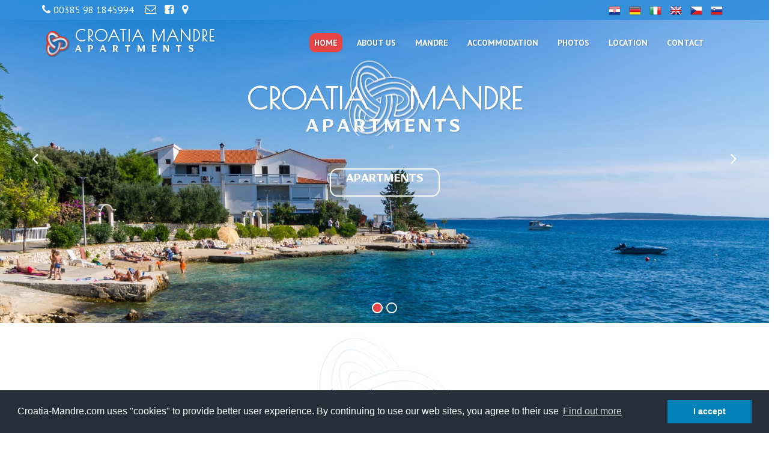

--- FILE ---
content_type: text/html
request_url: https://www.croatia-mandre.com/en/
body_size: 15325
content:

<!doctype html>
<!--[if IE 8 ]><html class="ie ie8" lang="en"> <![endif]-->
<!--[if (gte IE 9)|!(IE)]><html lang="en" class="no-js"> <![endif]-->
<html lang="en">
<head>
      
  <!-- Basic -->
  <title>Apartments Croatia in Mandre on the island of Pag - 8 apartments - Croatia Mandre</title>
  
  <!-- Define Charset -->
  <meta charset="utf-8">
  
  <!-- Responsive Metatag -->
  <meta name="viewport" content="width=device-width, initial-scale=1, maximum-scale=1">
  
  <!-- Page Description and Author -->
  <meta name="description" content="Family house with 8 apartments right on the seaside in the city of Mandre on the island of Pag. Apartment amenities include free Wi-Fi internet, air conditioning and SAT/TV.">
  <meta name="keywords" content="mandre, apartment, pag, island, apartments, croatia, accommodation, island pag, pag croatia, mandre pag">
  <meta name="Robots" content="ALL,INDEX,FOLLOW">
  

  <!-- Facebook Metatags -->
  <meta property="og:url" content="http://www.croatia-mandre.com" />
  <meta property="og:type" content="website" />
  <meta property="og:title" content="Apartments Croatia in Mandre on the island of Pag - 8 apartments - Croatia Mandre" />
  <meta property="og:description" content="Family house with 8 apartments right on the seaside in the city of Mandre on the island of Pag. Apartment amenities include free Wi-Fi internet, air conditioning and SAT/TV." />
  <meta property="og:image" content="http://www.croatia-mandre.com/content/other_images/croatia_mandre_10.jpg" />
     <!-- start:alternate links -->
    <link rel="alternate" href="http://www.croatia-mandre.com" hreflang="hr-hr" />
    <link rel="alternate" href="http://www.croatia-mandre.com/it/" hreflang="it-it" />
    <link rel="alternate" href="http://www.croatia-mandre.com/de/" hreflang="de-de" />
    <link rel="alternate" href="http://www.croatia-mandre.com/en/" hreflang="en-gb" />
    <link rel="alternate" href="http://www.croatia-mandre.com/cz/" hreflang="cs-cz" />
    <link rel="alternate" href="http://www.croatia-mandre.com/si/" hreflang="sl-si" />
  
    <!-- end:alternate links -->

      <!-- CSS  -->
      <link rel="stylesheet" href="/css/bootstrap.min.css" type="text/css" media="screen">
      <link rel="stylesheet" href="https://maxcdn.bootstrapcdn.com/font-awesome/4.3.0/css/font-awesome.min.css" type="text/css" media="screen">
      <link rel="stylesheet" type="text/css" href="/css/style.css" media="screen">
      <link rel="stylesheet" type="text/css" href="/css/responsive.css" media="screen">
      <link rel="stylesheet" type="text/css" href="/css/animate.css" media="screen">
      <link rel="stylesheet" type="text/css" href="/css/custom.css" media="screen" />
	  <link rel="stylesheet" type="text/css" href="/js/jquery-ui/jquery-ui.css" media="screen"  >
      <link rel="stylesheet" type="text/css" href="/common/fancybox/jquery.fancybox.css">
 	  <link rel="stylesheet" type="text/css"  href="/css/bootstrap.lightbox.css">
     
      <!-- JS  -->
      <script type="text/javascript" src="/js/jquery-2.1.1.min.js"></script>
      <script type="text/javascript" src="/js/jquery.migrate.js"></script>
      <script type="text/javascript" src="/js/modernizrr.js"></script>
      <script type="text/javascript" src="/js/bootstrap.min.js"></script>
      <script type="text/javascript" src="/js/jquery.fitvids.js"></script>
      <script type="text/javascript" src="/js/owl.carousel.min.js"></script>
      <script type="text/javascript" src="/js/nivo-lightbox.min.js"></script>
      <script type="text/javascript" src="/js/jquery.textillate.js"></script>
      <script type="text/javascript" src="/js/jquery.parallax.js"></script>
      <script type="text/javascript" src="/js/jquery-ui/jquery-ui.js"></script>
      <script type="text/javascript" src="/js/jquery.NobleCount.min.js"></script>
	  <script type="text/javascript" src="/common/fancybox/jquery.fancybox.js"></script>
      <script type="text/javascript" src="/js/script.js"></script>

      <!--[if IE 8]><script src="https://html5shiv.googlecode.com/svn/trunk/html5.js"></script><![endif]-->
      <!--[if lt IE 9]><script src="https://html5shiv.googlecode.com/svn/trunk/html5.js"></script><![endif]-->

    <!-- jQuery -->
    <script src="/js/bootstrap.lightbox.js"></script>


    <!-- Wow -->
    <script src="/js/wow.min.js"></script>
    <script>
    var wow = new WOW(
      {
        boxClass:     'wow',     
        animateClass: 'animated', 
        offset:       5,          
        mobile:       false        
      }
    );
    wow.init();
    </script>



 
  
  
</head>
<body id="page-top" data-spy="scroll" data-target=".navbar" onLoad="initialize()" data-offset="50">


	<!-- Full Body Container -->
    <div id="container">
        
        
        <!-- Start Header Section --> 
        <div class="hidden-header"></div>
        <header class="clearfix">
            
			
            <div class="top-bar">
                <div class="container">
                    <div class="row">
                        <div class="col-md-6">
                            <!-- Start Contact Info -->
                            <ul class="contact-details">
                                <li><a href="tel:00385981845994"><i class="fa fa-phone"><span>00385 98 1845994</span></i></a>
                                </li>
                                <li><a href="mailto:miljacboss@gmail.com"><i class="fa fa-envelope-o"></i></a>
                                </li>
                                <li><a href="https://www.facebook.com/"><i class="fa fa-facebook-square"></i></a>
                                </li>
                                <li><a href="#location"><i class="fa fa-map-marker"></i></a>
                                </li>
                            </ul>
                            <!-- End Contact Info -->
                        </div><!-- .col-md-6 -->
                        <div class="col-md-6">
                            <!-- Start Language Links -->
                            <ul class="social-list">
                                <li>
                                    <a class="itl-tooltip" data-placement="bottom" title="Hrvatski" href="/hr/"><img src="/images/languages/hrvatska.png" width="20" height="16" title="Hrvatski"></a>
                                </li>
                                <li>
                                    <a class="itl-tooltip" data-placement="bottom" title="Deutschland" href="/de/"><img src="/images/languages/deutschland.png" width="20" height="16" title="Deutschland"></a>
                                </li>
                                <li>
                                    <a class="itl-tooltip" data-placement="bottom" title="Italia" href="/it/"><img src="/images/languages/italia.png" width="20" height="16" title="Italia"></a>
                                </li>
                                <li>
                                    <a class="itl-tooltip" data-placement="bottom" title="UK/USA" href="/en/"><img src="/images/languages/uk-usa.png" width="20" height="16" title="UK/USA"></a>
                                </li>

                                <li>
                                    <a class="itl-tooltip" data-placement="bottom" title="Česká" href="/cz/"><img src="/images/languages/ceska.png" width="20" height="16" title="Česká"></a>
                                </li>

                                <li>
                                    <a class="itl-tooltip" data-placement="bottom" title="Slovenija" href="/si/"><img src="/images/languages/slovenija.png" width="20" height="16" title="Slovenija"></a>
                                </li>                                                              
                            </ul>
                            <!-- End Language Links -->
                        </div><!-- .col-md-6 -->
                    </div><!-- .row -->
                </div><!-- .container -->
            </div><!-- .top-bar -->

            <!-- Start  Logo & Naviagtion  -->
            <div class="navbar navbar-default navbar-top">
         
                       
                <div class="container top">
                    <div class="navbar-header">
                        <!-- Stat Toggle Nav Link For Mobiles -->
                        <button type="button" class="navbar-toggle" data-toggle="collapse" data-target=".navbar-collapse">
                            <i class="fa fa-bars"></i>
                        </button>
                        <!-- End Toggle Nav Link For Mobiles -->
                        <a class="navbar-brand page-scroll logo" href="/">
                             <img src="/content/other_images/logo_croatia_mandre_top.png" alt="Croatia Mandre">
                             <span>Croatia Mandre</span><span class="smalltitle">Apartments</span>
                        </a>
                    </div>
                    <div class="navbar-collapse collapse">
                        <!-- Start Navigation List -->
                        <ul class="nav navbar-nav navbar-right">
 
                                
                                <li><a href="#page-top" >Home
								</a>
								
                                </li>
                            
                                
                                <li><a href="#about" >About Us
										</a>
								   
                                </li>
                            
                                
                                <li><a href="#mandre" >Mandre
										</a>
								   
                                </li>
                            
                                
                                <li><a href="#accommodation" >Accommodation
										</a>
								   
                                </li>
                            
                                
                                <li><a href="#photos" >Photos
										</a>
								   
                                </li>
                            
                                
                                <li><a href="#location" >Location
										</a>
								   
                                </li>
                            
                                
                                <li><a href="#contact" >Contact
										</a>
								   
                                </li>
                            
                        </ul>
                        <!-- End Navigation List -->
                    </div>
                </div>
            </div>
            <!-- End Header Logo & Naviagtion -->
            
        </header> 

        <!-- End Header Section -->
        
        
        
		
        <!-- Start Home Page Slider -->
        <section id="home">
            <!-- Carousel -->
            <div id="main-slide" class="carousel slide fade" data-ride="carousel">


                <!-- Indicators -->
                <ol class="carousel-indicators">
				
                    <li data-target="#main-slide" data-slide-to="0" class="active"></li>
                    
                    <li data-target="#main-slide" data-slide-to="1"></li>
                    
                </ol>
                <!--/ Indicators end-->

                <!-- Carousel inner -->
                <div class="carousel-inner">


			 
                    <div class="item active">
                        <img class="img-responsive" src="/content/slides/2/croatia-mandre_slide1.jpg" alt="Mandre on the island of Pag">
                        <!-- Logo -->
                        
                        <div class="logohedaer">
                        	<h2 class="animated6">Croatia <span>Mandre</span></h2><h3 class="animated6">Apartments </h3>
                        </div>
                        
                        <div class="slider-content">
                            <div class="col-md-12 text-center">
                                <h2 class="animated6">
                        		<span></span>
	                        	</h2>
                                <p class="animated6">
                                    
                                        <a href=" #accommodation" class="slider btn">Apartments </a>
                                    
                                </p>
                                
                            </div>
                        </div>
                    </div>
                    
                    <div class="item">
                        <img class="img-responsive" src="/content/slides/1/croatia-mandre_slide2.jpg" alt="Croatia Mandre">
                        <!-- Logo -->
                        
                        <div class="logohedaer">
                        	<h2 class="animated6"> Croatia <span>Mandre</span></h2><h3 class="animated6">Apartments </h3>
                        </div>
                        
                        <div class="slider-content">
                            <div class="col-md-12 text-center">
                                <h2 class="animated6">
                        		<span> </span>
	                        	</h2>
                                <p class="animated6">
                                    
                                        <a href="#contact" class="slider btn">Book Now</a>
                                    
                                </p>
                                
                            </div>
                        </div>
                    </div>
                    
                    <!--/ Carousel item end -->
                </div>
                <!-- Carousel inner end-->
                <!-- Controls -->
                
                <a class="left carousel-control" href="#main-slide" data-slide="prev">
                    <span><i class="fa fa-angle-left"></i></span>
                </a>
                <a class="right carousel-control" href="#main-slide" data-slide="next">
                    <span><i class="fa fa-angle-right"></i></span>
                </a>
                
            </div>
            <!-- /carousel -->
        </section>
        <!-- End Home Page Slider -->

        
     
        <!-- Start Content -->
        <div id="content">
 
			

	<!-- Welcome Section -->
    <section id="about" class="green-section content-section">
        <div class="container">
			<h2>Croatia Mandre</h2>
            <div class="row text-left">                
                <div class="row">
                  <div class="col-md-8  wow fadeInLeft">
                  	 <div class="first"> 
<p>We offer you pleasant and calm accommodation in apartments right on the seaside.</p>
 </div>  <div class="second"> 

<p>Our family house with <strong>8 apartments</strong> is located in <strong>Mandre </strong>on the<strong> island of Pag</strong>.</p>
 </div> 

<div class="row">
<div class="col-md-6">
<p>The house is located right <strong>on the seaside </strong>and in front of it there is a <strong>beach </strong>with well-tended <strong>access to the sea</strong>.<br />
Each of the <strong>apartments </strong>has its own <strong>balcony </strong>or <strong>terrace </strong>which offer a <strong>beautiful view of the sea</strong> and the <strong>beach in front of the hou</strong>se.<br />
Depending on the size, <strong>apartments </strong>have one or two <strong>rooms </strong>and a fully equipped <strong>kitchen</strong> and a <strong>bathroom </strong>with a shower.</p>
</div>

<div class="col-md-6">
<p>Other apartment <strong>amenities </strong>include free <strong>Wi-Fi internet</strong>, <strong>air conditioning</strong> and<strong> SAT/TV.</strong><br />
Guests have at their disposal a joint <strong>yard</strong>, <strong>grill </strong>and<strong> free parking</strong> spaces.<br />
We invite you to spend your vacation in <strong>Croatia apartments</strong> on the <strong>island of Pa</strong>g.</p>
</div>
</div>


                    		
                    <ul class="row thumbnails list-inline gallery" data-toggle="lightbox">
                          
                          <li>
                          	<a href="/content/galleries/1/croatia_mandre_10-800.jpg" title=" - 1" class="thumbnail">
                              <IMG SRC="/content/galleries/1/croatia_mandre_10-260.jpg" alt=" - 1">
                            </a>
                          </li>
                         
                          <li>
                          	<a href="/content/galleries/1/croatia_mandre_7-800.jpg" title=" - 2" class="thumbnail">
                              <IMG SRC="/content/galleries/1/croatia_mandre_7-260.jpg" alt=" - 2">
                            </a>
                          </li>
                         
                          <li>
                          	<a href="/content/galleries/1/croatia_mandre_9-800.jpg" title=" - 3" class="thumbnail">
                              <IMG SRC="/content/galleries/1/croatia_mandre_9-260.jpg" alt=" - 3">
                            </a>
                          </li>
                         
                          <li>
                          	<a href="/content/galleries/1/croatia_mandre_11-800.jpg" title=" - 4" class="thumbnail">
                              <IMG SRC="/content/galleries/1/croatia_mandre_11-260.jpg" alt=" - 4">
                            </a>
                          </li>
                         
                          <li>
                          	<a href="/content/galleries/1/croatia_mandre_2-800.jpg" title=" - 5" class="thumbnail">
                              <IMG SRC="/content/galleries/1/croatia_mandre_2-260.jpg" alt=" - 5">
                            </a>
                          </li>
                         
                          <li>
                          	<a href="/content/galleries/1/croatia_mandre_3-800.jpg" title=" - 6" class="thumbnail">
                              <IMG SRC="/content/galleries/1/croatia_mandre_3-260.jpg" alt=" - 6">
                            </a>
                          </li>
                         
                    </ul>
                    

                  </div>
                  <div class="col-md-4 wow fadeInRight">
                    <div role="tabpanel">
                    
                      <!-- Nav tabs -->
                      <ul class="nav nav-tabs" role="tablist">
                        <li role="presentation" class="active"><a href="#" aria-controls="home" role="tab" data-toggle="tab">Characteristics of the facility</a></li>
                      </ul>
                    
                    
                    
                   
                      <!-- Tab panes -->
                      <div class="tab-content">
						<div role="tabpanel" class="tab-pane active">
                            <ul class="dots clearfix">
                            	<li><span>Sea</span> <span>5 m</span></li><li><span>Nearest beach</span> <span>5 m</span></li><li><span>Sandy beach</span> <span>50 m</span></li><li><span>Beach with fine gravel</span> <span>50 m</span></li><li><span>Pebble beach</span> <span>50 m</span></li><li><span>Rocky beach</span> <span>50 m</span></li><li><span>Concrete beach</span> <span>5 m</span></li><li><span>Centre (Mandre)</span> <span>250 m</span></li><li><span>Restaurant</span> <span>250 m</span></li><li><span>Shop</span> <span>250 m</span></li>
                            </ul>                     
                        	<ul class="icons clearfix">
                            	
                                <li><span class="garden"></span>Garden</li>
                                <li><span class="anchor"></span>Boat mooring</li>
                                <li><span class="internet"></span>WiFi Internet</li>
                                <li><span class="grill"></span>Barbecue</li>
                            </ul>                        
                        	<ul>
                            	<li><strong>Nearest beach:</strong> pebble</li>
                            	
										<li><strong>Location of the house: </strong> on quiet place, idyllic place, directly at the seaside, in the centre, in the village, ideal for children</li>
                                        
                            </ul>                        
                        </div>
                        
                      </div>
                      
                      
                    
                    </div>                  
                  
                  </div>
                </div>
            </div>
    	</div>
    </section>



<!-- Start Location Section -->
<div class="section paralax-img" id="mandre" style="background: url(/content/other_images/mandre_paralax_2.jpg) no-repeat center center fixed;">
    <div class="container">
      <div class="row">
        <div class="col-xs-12 wow fadeInLeft animated">
          <h2><span>Mandre</span>, island of Pag</h2>
          <p>Mandre&nbsp;is a tourist resort located in the southern part of the island of Pag. Mandre offers a gorgeous view of Silba and Olib and of the little islands Maun and Skrda which abound in coves and beautiful beaches. In the very settlement of Mandre there is a beautiful beach with clear sea, the settlement is a perfect place for guests who want a peaceful vacation in a wonderful natural environment of aromatic Mediterranean herbs, drystone walls and crystal-clear sea.</p>

                    		
                    <ul class="row thumbnails list-inline gallery" data-toggle="lightbox">
                          
                          <li class="paralax">
                          	<a href="/content/galleries/11/mandre_pag_21-800.jpg" title="  - 1" class="thumbnail">
                              <IMG SRC="/content/galleries/11/mandre_pag_21-260.jpg" alt="  - 1">
                            </a>
                          </li>
                         
                          <li class="paralax">
                          	<a href="/content/galleries/11/mandre_pag_15-800.jpg" title="  - 2" class="thumbnail">
                              <IMG SRC="/content/galleries/11/mandre_pag_15-260.jpg" alt="  - 2">
                            </a>
                          </li>
                         
                          <li class="paralax">
                          	<a href="/content/galleries/11/mandre_pag_20-800.jpg" title="  - 3" class="thumbnail">
                              <IMG SRC="/content/galleries/11/mandre_pag_20-260.jpg" alt="  - 3">
                            </a>
                          </li>
                         
                          <li class="paralax">
                          	<a href="/content/galleries/11/mandre_pag_4-800.jpg" title="  - 4" class="thumbnail">
                              <IMG SRC="/content/galleries/11/mandre_pag_4-260.jpg" alt="  - 4">
                            </a>
                          </li>
                         
                    </ul>
                    
        </div>
      </div>
    </div>
</div>
<!-- End Location Section -->


 <!-- Accommodation Section -->
    <section id="accommodation" class="yellow-section content-section">
        <div class="container">
                <div class="row text-left">
                <h2>Accommodation</h2> 

                  <div class="wow slideInUp">

                    
					<div class="panel-group" id="accordion">



                    <!-- Start Accordion 1 -->
                    <div class="panel panel-default">
                      <!-- Toggle Heading -->
                      <div class="panel-heading">
                        <h4 class="panel-title">
                            <a data-toggle="collapse" data-parent="#accordion" href="#collapse-1" >
                            <i class="icon-down-open-1 control-icon fa fa-angle-up"></i>
                            <ul class="list-inline accdesc">
                                   

                                <li><i class="fa fa-bed"></i> 
								<li><strong>Apartment A1 </strong>- 4 persons</li>
                                
                                
								
								<li><span class="tri"></span></li>
								
								<li><span class="ac"></span></li>
								<li><span class="seaview"></span></li>
								<li><span class="heating"></span></li>
								<li><span class="tv"></span></li>
								<li><span class="sattv"></span></li>
								<li><span class="internet"></span></li>
								<li><span class="parking"></span></li>
                            </ul>
                            </a>
                        </h4>
                    </div>
                    <!-- Toggle Content -->
                    <div id="collapse-1" class="panel-collapse collapse in">
                        <div class="panel-body">
                             <div class="row accdesctxt">

							 	<div class="col-md-4">
                                    <ul>
	<li><strong>Apartment for 4 person</strong></li>
	<li>1. floor</li>
	<li><strong>Sea view</strong></li>
	<li><strong>Room 1 :&nbsp;</strong>room with two beds</li>
	<li><strong>Kicthen</strong>: electrical kitchen stove, refrigerator and freezer in one, kitchen utensils and cutlery, kitchen cloths</li>
	<li><strong>Rooms for dining and living:&nbsp;</strong>living room and dining room with the kitchen in one, 2 additional beds on one sleeping couch</li>
	<li><strong>Sanitary rooms 1:&nbsp;</strong>bathroom with wc, shower</li>
	<li><strong>Balcony:&nbsp;</strong>own balcony, sea view, seating ensemble</li>
	<li><strong>Air-conditioning, Sat/TV</strong></li>
	<li>bedclothes changed weekly, towels changed weekly</li>
	<li>barbecue</li>
	<li>parking space in the house yard</li>
</ul>

                            	</div>
                               	
								<div class="col-md-8">
								
                            		<ul class="row thumbnails list-inline gallery" data-toggle="lightbox">
									                                
                                          
                          <li>
                          	<a href="/content/galleries/2/croatia_mandre_a1_8-800.jpg" title=" - 1" class="thumbnail">
                              <IMG SRC="/content/galleries/2/croatia_mandre_a1_8-260.jpg" alt="A1 - 1">
                            </a>
                          </li>
                         
                          <li>
                          	<a href="/content/galleries/2/croatia_mandre_a1_5-800.jpg" title=" - 2" class="thumbnail">
                              <IMG SRC="/content/galleries/2/croatia_mandre_a1_5-260.jpg" alt="A1 - 2">
                            </a>
                          </li>
                         
                          <li>
                          	<a href="/content/galleries/2/croatia_mandre_a1_6-800.jpg" title=" - 3" class="thumbnail">
                              <IMG SRC="/content/galleries/2/croatia_mandre_a1_6-260.jpg" alt="A1 - 3">
                            </a>
                          </li>
                         
                          <li>
                          	<a href="/content/galleries/2/croatia_mandre_a1_3-800.jpg" title=" - 4" class="thumbnail">
                              <IMG SRC="/content/galleries/2/croatia_mandre_a1_3-260.jpg" alt="A1 - 4">
                            </a>
                          </li>
                         
                          <li>
                          	<a href="/content/galleries/2/croatia_mandre_a1_4-800.jpg" title=" - 5" class="thumbnail">
                              <IMG SRC="/content/galleries/2/croatia_mandre_a1_4-260.jpg" alt="A1 - 5">
                            </a>
                          </li>
                         
                          <li>
                          	<a href="/content/galleries/2/croatia_mandre_a1_1-800.jpg" title=" - 6" class="thumbnail">
                              <IMG SRC="/content/galleries/2/croatia_mandre_a1_1-260.jpg" alt="A1 - 6">
                            </a>
                          </li>
                         
                          <li>
                          	<a href="/content/galleries/2/croatia_mandre_a1_2-800.jpg" title=" - 7" class="thumbnail">
                              <IMG SRC="/content/galleries/2/croatia_mandre_a1_2-260.jpg" alt="A1 - 7">
                            </a>
                          </li>
                         
                          <li>
                          	<a href="/content/galleries/2/croatia_mandre_a1_7-800.jpg" title=" - 8" class="thumbnail">
                              <IMG SRC="/content/galleries/2/croatia_mandre_a1_7-260.jpg" alt="A1 - 8">
                            </a>
                          </li>
                         
                                  </ul>
                                </div>
                            </div>
                        </div>
                    </div>
                </div>
                <!-- End Accordion 1 -->
 					


                    <!-- Start Accordion 2 -->
                    <div class="panel panel-default">
                      <!-- Toggle Heading -->
                      <div class="panel-heading">
                        <h4 class="panel-title">
                            <a data-toggle="collapse" data-parent="#accordion" href="#collapse-2" class="collapsed">
                            <i class="icon-down-open-1 control-icon fa fa-angle-up"></i>
                            <ul class="list-inline accdesc">
                                   

                                <li><i class="fa fa-bed"></i> 
								<li><strong>Apartment A2 </strong>- 3+2 persons</li>
                                
                                
								
								<li><span class="tri"></span></li>
								
								<li><span class="ac"></span></li>
								<li><span class="seaview"></span></li>
								<li><span class="heating"></span></li>
								<li><span class="tv"></span></li>
								<li><span class="sattv"></span></li>
								<li><span class="internet"></span></li>
								<li><span class="parking"></span></li>
                            </ul>
                            </a>
                        </h4>
                    </div>
                    <!-- Toggle Content -->
                    <div id="collapse-2" class="panel-collapse collapse">
                        <div class="panel-body">
                             <div class="row accdesctxt">

							 	<div class="col-md-4">
                                    <ul>
	<li><strong>Apartment for 3-5 person</strong></li>
	<li>1. floor</li>
	<li><strong>Sea view</strong></li>
	<li><strong>Room 1 :&nbsp;</strong>room with three beds</li>
	<li><strong>Kicthen</strong>: electrical and gas kitchen stove, oven, refrigerator and freezer in one, coffee machine, kitchen utensils and cutlery</li>
	<li><strong>Rooms for dining and living:&nbsp;</strong>living room and dining room in one, 2 additional beds on one sleeping couch</li>
	<li><strong>Sanitary rooms 1:&nbsp;</strong>bathroom with wc, shower</li>
	<li><strong>Balcony:&nbsp;</strong>own balcony, covered, sea view, seating ensemble</li>
	<li><strong>Air-conditioning</strong></li>
	<li>bedclothes changed weekly, towels changed weekly</li>
	<li>barbecue</li>
	<li>parking space in the house yard</li>
</ul>

                            	</div>
                               	
								<div class="col-md-8">
								
                            		<ul class="row thumbnails list-inline gallery" data-toggle="lightbox">
									                                
                                          
                          <li>
                          	<a href="/content/galleries/3/croatia_mandre_a2_1-800.jpg" title=" - 1" class="thumbnail">
                              <IMG SRC="/content/galleries/3/croatia_mandre_a2_1-260.jpg" alt="A2 - 1">
                            </a>
                          </li>
                         
                          <li>
                          	<a href="/content/galleries/3/croatia_mandre_a2_6-800.jpg" title=" - 2" class="thumbnail">
                              <IMG SRC="/content/galleries/3/croatia_mandre_a2_6-260.jpg" alt="A2 - 2">
                            </a>
                          </li>
                         
                          <li>
                          	<a href="/content/galleries/3/croatia_mandre_a2_2-800.jpg" title=" - 3" class="thumbnail">
                              <IMG SRC="/content/galleries/3/croatia_mandre_a2_2-260.jpg" alt="A2 - 3">
                            </a>
                          </li>
                         
                          <li>
                          	<a href="/content/galleries/3/croatia_mandre_a2_10-800.jpg" title=" - 4" class="thumbnail">
                              <IMG SRC="/content/galleries/3/croatia_mandre_a2_10-260.jpg" alt="A2 - 4">
                            </a>
                          </li>
                         
                          <li>
                          	<a href="/content/galleries/3/croatia_mandre_a2_3-800.jpg" title=" - 5" class="thumbnail">
                              <IMG SRC="/content/galleries/3/croatia_mandre_a2_3-260.jpg" alt="A2 - 5">
                            </a>
                          </li>
                         
                          <li>
                          	<a href="/content/galleries/3/croatia_mandre_a2_4-800.jpg" title=" - 6" class="thumbnail">
                              <IMG SRC="/content/galleries/3/croatia_mandre_a2_4-260.jpg" alt="A2 - 6">
                            </a>
                          </li>
                         
                          <li>
                          	<a href="/content/galleries/3/croatia_mandre_a2_5-800.jpg" title=" - 7" class="thumbnail">
                              <IMG SRC="/content/galleries/3/croatia_mandre_a2_5-260.jpg" alt="A2 - 7">
                            </a>
                          </li>
                         
                          <li>
                          	<a href="/content/galleries/3/croatia_mandre_a2_11-800.jpg" title=" - 8" class="thumbnail">
                              <IMG SRC="/content/galleries/3/croatia_mandre_a2_11-260.jpg" alt="A2 - 8">
                            </a>
                          </li>
                         
                          <li>
                          	<a href="/content/galleries/3/croatia_mandre_a2_12-800.jpg" title=" - 9" class="thumbnail">
                              <IMG SRC="/content/galleries/3/croatia_mandre_a2_12-260.jpg" alt="A2 - 9">
                            </a>
                          </li>
                         
                                  </ul>
                                </div>
                            </div>
                        </div>
                    </div>
                </div>
                <!-- End Accordion 1 -->
 					


                    <!-- Start Accordion 3 -->
                    <div class="panel panel-default">
                      <!-- Toggle Heading -->
                      <div class="panel-heading">
                        <h4 class="panel-title">
                            <a data-toggle="collapse" data-parent="#accordion" href="#collapse-3" class="collapsed">
                            <i class="icon-down-open-1 control-icon fa fa-angle-up"></i>
                            <ul class="list-inline accdesc">
                                   

                                <li><i class="fa fa-bed"></i> 
								<li><strong>Apartment A3 </strong>- 3+2 persons</li>
                                
                                
								
								<li><span class="tri"></span></li>
								
								<li><span class="ac"></span></li>
								<li><span class="seaview"></span></li>
								<li><span class="tv"></span></li>
								<li><span class="sattv"></span></li>
								<li><span class="internet"></span></li>
								<li><span class="parking"></span></li>
                            </ul>
                            </a>
                        </h4>
                    </div>
                    <!-- Toggle Content -->
                    <div id="collapse-3" class="panel-collapse collapse">
                        <div class="panel-body">
                             <div class="row accdesctxt">

							 	<div class="col-md-4">
                                    <ul>
	<li><strong>Apartment for 3-5 person</strong></li>
	<li>Ground floor</li>
	<li><strong>Sea view</strong></li>
	<li><strong>Room 1 :&nbsp;</strong>room with three beds</li>
	<li><strong>Kicthen</strong>: electrical and gas kitchen stove, oven, refrigerator with a freezer, microwave oven, kitchen utensils and cutlery</li>
	<li><strong>Rooms for dining and living:&nbsp;</strong>living room and dining room in one, 2 additional beds on one sleeping couch</li>
	<li><strong>Sanitary rooms 1:&nbsp;</strong>bathroom with wc, shower</li>
	<li><strong>Terrace:&nbsp;</strong>own terrace, sea view, seating ensemble</li>
	<li><strong>Air-conditioning, Sat/TV</strong></li>
	<li>barbecue</li>
	<li>parking space in the house yard</li>
</ul>

                            	</div>
                               	
								<div class="col-md-8">
								
                            		<ul class="row thumbnails list-inline gallery" data-toggle="lightbox">
									                                
                                          
                          <li>
                          	<a href="/content/galleries/4/croatia_mandre_a3_1-800.jpg" title=" - 1" class="thumbnail">
                              <IMG SRC="/content/galleries/4/croatia_mandre_a3_1-260.jpg" alt="A3 - 1">
                            </a>
                          </li>
                         
                          <li>
                          	<a href="/content/galleries/4/croatia_mandre_a3_2-800.jpg" title=" - 2" class="thumbnail">
                              <IMG SRC="/content/galleries/4/croatia_mandre_a3_2-260.jpg" alt="A3 - 2">
                            </a>
                          </li>
                         
                          <li>
                          	<a href="/content/galleries/4/croatia_mandre_a3_3-800.jpg" title=" - 3" class="thumbnail">
                              <IMG SRC="/content/galleries/4/croatia_mandre_a3_3-260.jpg" alt="A3 - 3">
                            </a>
                          </li>
                         
                          <li>
                          	<a href="/content/galleries/4/croatia_mandre_a3_4-800.jpg" title=" - 4" class="thumbnail">
                              <IMG SRC="/content/galleries/4/croatia_mandre_a3_4-260.jpg" alt="A3 - 4">
                            </a>
                          </li>
                         
                          <li>
                          	<a href="/content/galleries/4/croatia_mandre_a3_5-800.jpg" title=" - 5" class="thumbnail">
                              <IMG SRC="/content/galleries/4/croatia_mandre_a3_5-260.jpg" alt="A3 - 5">
                            </a>
                          </li>
                         
                          <li>
                          	<a href="/content/galleries/4/croatia_mandre_a3_6-800.jpg" title=" - 6" class="thumbnail">
                              <IMG SRC="/content/galleries/4/croatia_mandre_a3_6-260.jpg" alt="A3 - 6">
                            </a>
                          </li>
                         
                          <li>
                          	<a href="/content/galleries/4/croatia_mandre_a3_7-800.jpg" title=" - 7" class="thumbnail">
                              <IMG SRC="/content/galleries/4/croatia_mandre_a3_7-260.jpg" alt="A3 - 7">
                            </a>
                          </li>
                         
                          <li>
                          	<a href="/content/galleries/4/croatia_mandre_a3_8-800.jpg" title=" - 8" class="thumbnail">
                              <IMG SRC="/content/galleries/4/croatia_mandre_a3_8-260.jpg" alt="A3 - 8">
                            </a>
                          </li>
                         
                          <li>
                          	<a href="/content/galleries/4/croatia_mandre_a3_9-800.jpg" title=" - 9" class="thumbnail">
                              <IMG SRC="/content/galleries/4/croatia_mandre_a3_9-260.jpg" alt="A3 - 9">
                            </a>
                          </li>
                         
                          <li>
                          	<a href="/content/galleries/4/croatia_mandre_a3_10-800.jpg" title=" - 10" class="thumbnail">
                              <IMG SRC="/content/galleries/4/croatia_mandre_a3_10-260.jpg" alt="A3 - 10">
                            </a>
                          </li>
                         
                                  </ul>
                                </div>
                            </div>
                        </div>
                    </div>
                </div>
                <!-- End Accordion 1 -->
 					


                    <!-- Start Accordion 4 -->
                    <div class="panel panel-default">
                      <!-- Toggle Heading -->
                      <div class="panel-heading">
                        <h4 class="panel-title">
                            <a data-toggle="collapse" data-parent="#accordion" href="#collapse-4" class="collapsed">
                            <i class="icon-down-open-1 control-icon fa fa-angle-up"></i>
                            <ul class="list-inline accdesc">
                                   

                                <li><i class="fa fa-bed"></i> 
								<li><strong>Apartment A4 </strong>- 4+2 persons</li>
                                
                                
								
								<li><span class="tri"></span></li>
								
								<li><span class="ac"></span></li>
								<li><span class="seaview"></span></li>
								<li><span class="heating"></span></li>
								<li><span class="tv"></span></li>
								<li><span class="sattv"></span></li>
								<li><span class="internet"></span></li>
								<li><span class="parking"></span></li>
                            </ul>
                            </a>
                        </h4>
                    </div>
                    <!-- Toggle Content -->
                    <div id="collapse-4" class="panel-collapse collapse">
                        <div class="panel-body">
                             <div class="row accdesctxt">

							 	<div class="col-md-4">
                                    <ul>
	<li><strong>Apartment for 4-6 person</strong></li>
	<li>2. floor</li>
	<li><strong>Sea view</strong></li>
	<li><strong>Room 1 :&nbsp;</strong>room with two beds</li>
	<li><strong>Room 2:&nbsp;</strong>room with two beds</li>
	<li><strong>Kicthen</strong>: electrical and gas kitchen stove, oven, refrigerator and freezer in one, kitchen utensils and cutlery, kitchen cloths</li>
	<li><strong>Rooms for dining and living:&nbsp;</strong>living room and dining room in one, 2 additional beds on one sleeping couch</li>
	<li><strong>Sanitary rooms 1:&nbsp;</strong>bathroom with wc, shower</li>
	<li><strong>Balcony:&nbsp;</strong>own balcony, covered, sea view, seating ensemble</li>
	<li><strong>Air-conditioning, Sat/TV</strong></li>
	<li>bedclothes changed weekly, towels changed weekly</li>
	<li>barbecue</li>
	<li>parking space in the house yard</li>
</ul>

                            	</div>
                               	
								<div class="col-md-8">
								
                            		<ul class="row thumbnails list-inline gallery" data-toggle="lightbox">
									                                
                                          
                          <li>
                          	<a href="/content/galleries/5/croatia_mandre_a4_7-800.jpg" title=" - 1" class="thumbnail">
                              <IMG SRC="/content/galleries/5/croatia_mandre_a4_7-260.jpg" alt="A4 - 1">
                            </a>
                          </li>
                         
                          <li>
                          	<a href="/content/galleries/5/croatia_mandre_a4_8-800.jpg" title=" - 2" class="thumbnail">
                              <IMG SRC="/content/galleries/5/croatia_mandre_a4_8-260.jpg" alt="A4 - 2">
                            </a>
                          </li>
                         
                          <li>
                          	<a href="/content/galleries/5/croatia_mandre_a4_10-800.jpg" title=" - 3" class="thumbnail">
                              <IMG SRC="/content/galleries/5/croatia_mandre_a4_10-260.jpg" alt="A4 - 3">
                            </a>
                          </li>
                         
                          <li>
                          	<a href="/content/galleries/5/croatia_mandre_a4_9-800.jpg" title=" - 4" class="thumbnail">
                              <IMG SRC="/content/galleries/5/croatia_mandre_a4_9-260.jpg" alt="A4 - 4">
                            </a>
                          </li>
                         
                          <li>
                          	<a href="/content/galleries/5/croatia_mandre_a4_5-800.jpg" title=" - 5" class="thumbnail">
                              <IMG SRC="/content/galleries/5/croatia_mandre_a4_5-260.jpg" alt="A4 - 5">
                            </a>
                          </li>
                         
                          <li>
                          	<a href="/content/galleries/5/croatia_mandre_a4_6-800.jpg" title=" - 6" class="thumbnail">
                              <IMG SRC="/content/galleries/5/croatia_mandre_a4_6-260.jpg" alt="A4 - 6">
                            </a>
                          </li>
                         
                          <li>
                          	<a href="/content/galleries/5/croatia_mandre_a4_4-800.jpg" title=" - 7" class="thumbnail">
                              <IMG SRC="/content/galleries/5/croatia_mandre_a4_4-260.jpg" alt="A4 - 7">
                            </a>
                          </li>
                         
                          <li>
                          	<a href="/content/galleries/5/croatia_mandre_a4_3-800.jpg" title=" - 8" class="thumbnail">
                              <IMG SRC="/content/galleries/5/croatia_mandre_a4_3-260.jpg" alt="A4 - 8">
                            </a>
                          </li>
                         
                          <li>
                          	<a href="/content/galleries/5/croatia_mandre_a4_1-800.jpg" title=" - 9" class="thumbnail">
                              <IMG SRC="/content/galleries/5/croatia_mandre_a4_1-260.jpg" alt="A4 - 9">
                            </a>
                          </li>
                         
                          <li>
                          	<a href="/content/galleries/5/croatia_mandre_a4_2-800.jpg" title=" - 10" class="thumbnail">
                              <IMG SRC="/content/galleries/5/croatia_mandre_a4_2-260.jpg" alt="A4 - 10">
                            </a>
                          </li>
                         
                                  </ul>
                                </div>
                            </div>
                        </div>
                    </div>
                </div>
                <!-- End Accordion 1 -->
 					


                    <!-- Start Accordion 5 -->
                    <div class="panel panel-default">
                      <!-- Toggle Heading -->
                      <div class="panel-heading">
                        <h4 class="panel-title">
                            <a data-toggle="collapse" data-parent="#accordion" href="#collapse-5" class="collapsed">
                            <i class="icon-down-open-1 control-icon fa fa-angle-up"></i>
                            <ul class="list-inline accdesc">
                                   

                                <li><i class="fa fa-bed"></i> 
								<li><strong>Apartment A5 </strong>- 4+2 persons</li>
                                
                                
								
								<li><span class="tri"></span></li>
								
								<li><span class="ac"></span></li>
								<li><span class="seaview"></span></li>
								<li><span class="tv"></span></li>
								<li><span class="sattv"></span></li>
								<li><span class="internet"></span></li>
								<li><span class="parking"></span></li>
                            </ul>
                            </a>
                        </h4>
                    </div>
                    <!-- Toggle Content -->
                    <div id="collapse-5" class="panel-collapse collapse">
                        <div class="panel-body">
                             <div class="row accdesctxt">

							 	<div class="col-md-4">
                                    <ul>
	<li><strong>Apartment for 4-6 person</strong></li>
	<li>2. floor</li>
	<li><strong>Sea view</strong></li>
	<li><strong>Room 1 :&nbsp;</strong>room with two beds</li>
	<li><strong>Room 2:&nbsp;</strong>room with two beds - separate beds</li>
	<li><strong>Kicthen</strong>: electrical and gas kitchen stove, oven, refrigerator and freezer in one</li>
	<li><strong>Rooms for dining and living:&nbsp;</strong>living room and dining room in one, 2 additional beds on one sleeping couch</li>
	<li><strong>Sanitary rooms 1:&nbsp;</strong>bathroom with wc, shower</li>
	<li><strong>Balcony:&nbsp;</strong>own balcony, covered, sea view, seating ensemble</li>
	<li><strong>Air-conditioning, Sat/TV</strong></li>
	<li>bedclothes changed weekly, towels changed weekly</li>
	<li>barbecue</li>
	<li>parking space in the house yard</li>
</ul>

                            	</div>
                               	
								<div class="col-md-8">
								
                            		<ul class="row thumbnails list-inline gallery" data-toggle="lightbox">
									                                
                                          
                          <li>
                          	<a href="/content/galleries/12/croatia_mandre_a5_1-800.jpg" title=" - 1" class="thumbnail">
                              <IMG SRC="/content/galleries/12/croatia_mandre_a5_1-260.jpg" alt="A5 - 1">
                            </a>
                          </li>
                         
                          <li>
                          	<a href="/content/galleries/12/croatia_mandre_a5_2-800.jpg" title=" - 2" class="thumbnail">
                              <IMG SRC="/content/galleries/12/croatia_mandre_a5_2-260.jpg" alt="A5 - 2">
                            </a>
                          </li>
                         
                          <li>
                          	<a href="/content/galleries/12/croatia_mandre_a5_3-800.jpg" title=" - 3" class="thumbnail">
                              <IMG SRC="/content/galleries/12/croatia_mandre_a5_3-260.jpg" alt="A5 - 3">
                            </a>
                          </li>
                         
                          <li>
                          	<a href="/content/galleries/12/croatia_mandre_a5_4-800.jpg" title=" - 4" class="thumbnail">
                              <IMG SRC="/content/galleries/12/croatia_mandre_a5_4-260.jpg" alt="A5 - 4">
                            </a>
                          </li>
                         
                          <li>
                          	<a href="/content/galleries/12/croatia_mandre_a5_5-800.jpg" title=" - 5" class="thumbnail">
                              <IMG SRC="/content/galleries/12/croatia_mandre_a5_5-260.jpg" alt="A5 - 5">
                            </a>
                          </li>
                         
                          <li>
                          	<a href="/content/galleries/12/croatia_mandre_a5_6-800.jpg" title=" - 6" class="thumbnail">
                              <IMG SRC="/content/galleries/12/croatia_mandre_a5_6-260.jpg" alt="A5 - 6">
                            </a>
                          </li>
                         
                          <li>
                          	<a href="/content/galleries/12/croatia_mandre_a5_7-800.jpg" title=" - 7" class="thumbnail">
                              <IMG SRC="/content/galleries/12/croatia_mandre_a5_7-260.jpg" alt="A5 - 7">
                            </a>
                          </li>
                         
                          <li>
                          	<a href="/content/galleries/12/croatia_mandre_a5_8-800.jpg" title=" - 8" class="thumbnail">
                              <IMG SRC="/content/galleries/12/croatia_mandre_a5_8-260.jpg" alt="A5 - 8">
                            </a>
                          </li>
                         
                          <li>
                          	<a href="/content/galleries/12/croatia_mandre_a5_9-800.jpg" title=" - 9" class="thumbnail">
                              <IMG SRC="/content/galleries/12/croatia_mandre_a5_9-260.jpg" alt="A5 - 9">
                            </a>
                          </li>
                         
                          <li>
                          	<a href="/content/galleries/12/croatia_mandre_a5_10-800.jpg" title=" - 10" class="thumbnail">
                              <IMG SRC="/content/galleries/12/croatia_mandre_a5_10-260.jpg" alt="A5 - 10">
                            </a>
                          </li>
                         
                                  </ul>
                                </div>
                            </div>
                        </div>
                    </div>
                </div>
                <!-- End Accordion 1 -->
 					


                    <!-- Start Accordion 6 -->
                    <div class="panel panel-default">
                      <!-- Toggle Heading -->
                      <div class="panel-heading">
                        <h4 class="panel-title">
                            <a data-toggle="collapse" data-parent="#accordion" href="#collapse-6" class="collapsed">
                            <i class="icon-down-open-1 control-icon fa fa-angle-up"></i>
                            <ul class="list-inline accdesc">
                                   

                                <li><i class="fa fa-bed"></i> 
								<li><strong>Apartment A6 </strong>- 2+2 persons</li>
                                
                                
								
								<li><span class="tri"></span></li>
								
								<li><span class="ac"></span></li>
								<li><span class="seaview"></span></li>
								<li><span class="heating"></span></li>
								<li><span class="tv"></span></li>
								<li><span class="sattv"></span></li>
								<li><span class="internet"></span></li>
								<li><span class="parking"></span></li>
                            </ul>
                            </a>
                        </h4>
                    </div>
                    <!-- Toggle Content -->
                    <div id="collapse-6" class="panel-collapse collapse">
                        <div class="panel-body">
                             <div class="row accdesctxt">

							 	<div class="col-md-4">
                                    <ul>
	<li><strong>Apartment for 2-4 person</strong></li>
	<li>2. floor</li>
	<li><strong>Sea view</strong></li>
	<li><strong>Room 1 :&nbsp;</strong>room with three beds</li>
	<li><strong>Rooms for dining and living:&nbsp;</strong>living room and dining room in one, 2 additional beds on one sleeping couch</li>
	<li><strong>Sanitary rooms 1:&nbsp;</strong>bathroom with wc, shower</li>
	<li><strong>Balcony:&nbsp;</strong>own balcony, covered, sea view, seating ensemble</li>
	<li><strong>Air-conditioning, Sat/TV</strong></li>
	<li>bedclothes changed weekly, towels changed weekly</li>
	<li>barbecue</li>
	<li>parking space in the house yard</li>
</ul>

                            	</div>
                               	
								<div class="col-md-8">
								
                            		<ul class="row thumbnails list-inline gallery" data-toggle="lightbox">
									                                
                                          
                          <li>
                          	<a href="/content/galleries/13/croatia_mandre_a6_3-800.jpg" title=" - 1" class="thumbnail">
                              <IMG SRC="/content/galleries/13/croatia_mandre_a6_3-260.jpg" alt="A6 - 1">
                            </a>
                          </li>
                         
                          <li>
                          	<a href="/content/galleries/13/croatia_mandre_a6_4-800.jpg" title=" - 2" class="thumbnail">
                              <IMG SRC="/content/galleries/13/croatia_mandre_a6_4-260.jpg" alt="A6 - 2">
                            </a>
                          </li>
                         
                          <li>
                          	<a href="/content/galleries/13/croatia_mandre_a6_7-800.jpg" title=" - 3" class="thumbnail">
                              <IMG SRC="/content/galleries/13/croatia_mandre_a6_7-260.jpg" alt="A6 - 3">
                            </a>
                          </li>
                         
                          <li>
                          	<a href="/content/galleries/13/croatia_mandre_a6_5-800.jpg" title=" - 4" class="thumbnail">
                              <IMG SRC="/content/galleries/13/croatia_mandre_a6_5-260.jpg" alt="A6 - 4">
                            </a>
                          </li>
                         
                          <li>
                          	<a href="/content/galleries/13/croatia_mandre_a6_1-800.jpg" title=" - 5" class="thumbnail">
                              <IMG SRC="/content/galleries/13/croatia_mandre_a6_1-260.jpg" alt="A6 - 5">
                            </a>
                          </li>
                         
                          <li>
                          	<a href="/content/galleries/13/croatia_mandre_a6_6-800.jpg" title=" - 6" class="thumbnail">
                              <IMG SRC="/content/galleries/13/croatia_mandre_a6_6-260.jpg" alt="A6 - 6">
                            </a>
                          </li>
                         
                          <li>
                          	<a href="/content/galleries/13/croatia_mandre_a6_2-800.jpg" title=" - 7" class="thumbnail">
                              <IMG SRC="/content/galleries/13/croatia_mandre_a6_2-260.jpg" alt="A6 - 7">
                            </a>
                          </li>
                         
                                  </ul>
                                </div>
                            </div>
                        </div>
                    </div>
                </div>
                <!-- End Accordion 1 -->
 					


                    <!-- Start Accordion 7 -->
                    <div class="panel panel-default">
                      <!-- Toggle Heading -->
                      <div class="panel-heading">
                        <h4 class="panel-title">
                            <a data-toggle="collapse" data-parent="#accordion" href="#collapse-7" class="collapsed">
                            <i class="icon-down-open-1 control-icon fa fa-angle-up"></i>
                            <ul class="list-inline accdesc">
                                   

                                <li><i class="fa fa-bed"></i> 
								<li><strong>Apartment A7 </strong>- 2 persons</li>
                                
                                
								
								<li><span class="jedna"></span></li>
								
								<li><span class="ac"></span></li>
								<li><span class="seaview"></span></li>
								<li><span class="heating"></span></li>
								<li><span class="tv"></span></li>
								<li><span class="sattv"></span></li>
								<li><span class="internet"></span></li>
								<li><span class="parking"></span></li>
                            </ul>
                            </a>
                        </h4>
                    </div>
                    <!-- Toggle Content -->
                    <div id="collapse-7" class="panel-collapse collapse">
                        <div class="panel-body">
                             <div class="row accdesctxt">

							 	<div class="col-md-4">
                                    <ul>
	<li><strong>Apartment for 2 person</strong></li>
	<li>2. floor</li>
	<li><strong>Sea view</strong></li>
	<li><strong>Room 1 :&nbsp;</strong>room with two beds</li>
	<li><strong>Kicthen</strong>: electrical and gas kitchen stove, refrigerator and freezer in one</li>
	<li><strong>Rooms for dining and living:&nbsp;</strong>living room and dining room in one, 2 additional beds on one sleeping couch</li>
	<li><strong>Sanitary rooms 1:&nbsp;</strong>bathroom with wc, shower</li>
	<li><strong>Balcony:&nbsp;</strong>own balcony, covered, sea view, seating ensemble</li>
	<li><strong>Air-conditioning, Sat/TV</strong></li>
	<li>barbecue</li>
	<li>parking space in the house yard</li>
</ul>

                            	</div>
                               	
								<div class="col-md-8">
								
                            		<ul class="row thumbnails list-inline gallery" data-toggle="lightbox">
									                                
                                          
                          <li>
                          	<a href="/content/galleries/14/croatia_mandre_a7_1-800.jpg" title=" - 1" class="thumbnail">
                              <IMG SRC="/content/galleries/14/croatia_mandre_a7_1-260.jpg" alt="A7 - 1">
                            </a>
                          </li>
                         
                          <li>
                          	<a href="/content/galleries/14/croatia_mandre_a7_2-800.jpg" title=" - 2" class="thumbnail">
                              <IMG SRC="/content/galleries/14/croatia_mandre_a7_2-260.jpg" alt="A7 - 2">
                            </a>
                          </li>
                         
                          <li>
                          	<a href="/content/galleries/14/croatia_mandre_a7_3-800.jpg" title=" - 3" class="thumbnail">
                              <IMG SRC="/content/galleries/14/croatia_mandre_a7_3-260.jpg" alt="A7 - 3">
                            </a>
                          </li>
                         
                          <li>
                          	<a href="/content/galleries/14/croatia_mandre_a7_4-800.jpg" title=" - 4" class="thumbnail">
                              <IMG SRC="/content/galleries/14/croatia_mandre_a7_4-260.jpg" alt="A7 - 4">
                            </a>
                          </li>
                         
                          <li>
                          	<a href="/content/galleries/14/croatia_mandre_a7_5-800.jpg" title=" - 5" class="thumbnail">
                              <IMG SRC="/content/galleries/14/croatia_mandre_a7_5-260.jpg" alt="A7 - 5">
                            </a>
                          </li>
                         
                          <li>
                          	<a href="/content/galleries/14/croatia_mandre_a7_6-800.jpg" title=" - 6" class="thumbnail">
                              <IMG SRC="/content/galleries/14/croatia_mandre_a7_6-260.jpg" alt="A7 - 6">
                            </a>
                          </li>
                         
                                  </ul>
                                </div>
                            </div>
                        </div>
                    </div>
                </div>
                <!-- End Accordion 1 -->
 					


                    <!-- Start Accordion 8 -->
                    <div class="panel panel-default">
                      <!-- Toggle Heading -->
                      <div class="panel-heading">
                        <h4 class="panel-title">
                            <a data-toggle="collapse" data-parent="#accordion" href="#collapse-8" class="collapsed">
                            <i class="icon-down-open-1 control-icon fa fa-angle-up"></i>
                            <ul class="list-inline accdesc">
                                   

                                <li><i class="fa fa-bed"></i> 
								<li><strong>Apartment A8 </strong>- 2 persons</li>
                                
                                
								
								<li><span class="tri"></span></li>
								
								<li><span class="ac"></span></li>
								<li><span class="seaview"></span></li>
								<li><span class="heating"></span></li>
								<li><span class="tv"></span></li>
								<li><span class="sattv"></span></li>
								<li><span class="internet"></span></li>
								<li><span class="parking"></span></li>
                            </ul>
                            </a>
                        </h4>
                    </div>
                    <!-- Toggle Content -->
                    <div id="collapse-8" class="panel-collapse collapse">
                        <div class="panel-body">
                             <div class="row accdesctxt">

							 	<div class="col-md-4">
                                    <ul>
	<li><strong>Apartment for 2 person</strong></li>
	<li>2. floor</li>
	<li><strong>Sea view</strong></li>
	<li><strong>Room 1 :&nbsp;</strong>room with two beds</li>
	<li><strong>Kicthen</strong>: electrical and gas kitchen stove, refrigerator and freezer in one, kitchen utensils and cutlery</li>
	<li><strong>Rooms for dining and living:&nbsp;</strong>living room and dining room in one, 2 additional beds on one sleeping couch</li>
	<li><strong>Sanitary rooms 1:&nbsp;</strong>bathroom with wc, shower</li>
	<li><strong>Balcony:&nbsp;</strong>own balcony, covered, sea view, seating ensemble</li>
	<li><strong>Air-conditioning, Sat/TV</strong></li>
	<li>bedclothes changed weekly, towels changed weekly</li>
	<li>barbecue</li>
	<li>parking space in the house yard</li>
</ul>

                            	</div>
                               	
								<div class="col-md-8">
								
                            		<ul class="row thumbnails list-inline gallery" data-toggle="lightbox">
									                                
                                          
                          <li>
                          	<a href="/content/galleries/15/croatia_mandre_a8_6-800.jpg" title=" - 1" class="thumbnail">
                              <IMG SRC="/content/galleries/15/croatia_mandre_a8_6-260.jpg" alt="A8 - 1">
                            </a>
                          </li>
                         
                          <li>
                          	<a href="/content/galleries/15/croatia_mandre_a8_1-800.jpg" title=" - 2" class="thumbnail">
                              <IMG SRC="/content/galleries/15/croatia_mandre_a8_1-260.jpg" alt="A8 - 2">
                            </a>
                          </li>
                         
                          <li>
                          	<a href="/content/galleries/15/croatia_mandre_a8_2-800.jpg" title=" - 3" class="thumbnail">
                              <IMG SRC="/content/galleries/15/croatia_mandre_a8_2-260.jpg" alt="A8 - 3">
                            </a>
                          </li>
                         
                          <li>
                          	<a href="/content/galleries/15/croatia_mandre_a8_3-800.jpg" title=" - 4" class="thumbnail">
                              <IMG SRC="/content/galleries/15/croatia_mandre_a8_3-260.jpg" alt="A8 - 4">
                            </a>
                          </li>
                         
                          <li>
                          	<a href="/content/galleries/15/croatia_mandre_a8_5-800.jpg" title=" - 5" class="thumbnail">
                              <IMG SRC="/content/galleries/15/croatia_mandre_a8_5-260.jpg" alt="A8 - 5">
                            </a>
                          </li>
                         
                          <li>
                          	<a href="/content/galleries/15/croatia_mandre_a8_4-800.jpg" title=" - 6" class="thumbnail">
                              <IMG SRC="/content/galleries/15/croatia_mandre_a8_4-260.jpg" alt="A8 - 6">
                            </a>
                          </li>
                         
                          <li>
                          	<a href="/content/galleries/15/croatia_mandre_a8_8-800.jpg" title=" - 7" class="thumbnail">
                              <IMG SRC="/content/galleries/15/croatia_mandre_a8_8-260.jpg" alt="A8 - 7">
                            </a>
                          </li>
                         
                                  </ul>
                                </div>
                            </div>
                        </div>
                    </div>
                </div>
                <!-- End Accordion 1 -->
 					 <div class="well call-action-style1 call-action">
                        <div class="row">
                            <div class="col-md-9"> 
<p class="primary"> Book your accommodation at&nbsp;<strong><a href="tel:00385981845994">00385 98 1845994</a></strong> or send <strong><a href="#contact">the inquiry</a></strong>.  </p>
                         </div>
                            <div class="col-md-3 text-center"> <a class="slider btn" href="#contact" style="width:auto;margin-top:5%;">  Book now</a>                          </div>
                        </div>
                    </div>




                  </div>
                </div>
            </div>
					</div>
    </section>


                <div id="photos" class="row content-section grey-section">
                 <div class="col-md-12">
                                            
                    <!-- Start Img Carousel -->
                    <ul id="portfolio-list" data-animated="fadeIn" data-toggle="lightbox" class="thumbnails list-inline">
                        
                        <li class="portfolio-item">
                          <div class="portfolio-thumb">
                                            <a href="/content/galleries/1/croatia_mandre_10-800.jpg" class="thumbnail" data-lightbox-gallery="gallery1">
                                            <div class="thumb-overlay"><i class="fa fa-arrows-alt"></i></div>
                                            <img src="/content/galleries/1/croatia_mandre_10-260.jpg" alt="Apartments Croatia Mandre"></a>
                          </div>
                        </li>


                        <li class="portfolio-item">
                          <div class="portfolio-thumb">
                                            <a href="/content/galleries/1/croatia_mandre_7-800.jpg" class="thumbnail" data-lightbox-gallery="gallery1">
                                            <div class="thumb-overlay"><i class="fa fa-arrows-alt"></i></div>
                                            <img src="/content/galleries/1/croatia_mandre_7-260.jpg" alt="Apartments Croatia Mandre"></a>
                          </div>
                        </li>


                        <li class="portfolio-item">
                          <div class="portfolio-thumb">
                                            <a href="/content/galleries/1/croatia_mandre_9-800.jpg" class="thumbnail" data-lightbox-gallery="gallery1">
                                            <div class="thumb-overlay"><i class="fa fa-arrows-alt"></i></div>
                                            <img src="/content/galleries/1/croatia_mandre_9-260.jpg" alt="Apartments Croatia Mandre"></a>
                          </div>
                        </li>


                        <li class="portfolio-item">
                          <div class="portfolio-thumb">
                                            <a href="/content/galleries/1/croatia_mandre_11-800.jpg" class="thumbnail" data-lightbox-gallery="gallery1">
                                            <div class="thumb-overlay"><i class="fa fa-arrows-alt"></i></div>
                                            <img src="/content/galleries/1/croatia_mandre_11-260.jpg" alt="Apartments Croatia Mandre"></a>
                          </div>
                        </li>


                        <li class="portfolio-item">
                          <div class="portfolio-thumb">
                                            <a href="/content/galleries/1/croatia_mandre_2-800.jpg" class="thumbnail" data-lightbox-gallery="gallery1">
                                            <div class="thumb-overlay"><i class="fa fa-arrows-alt"></i></div>
                                            <img src="/content/galleries/1/croatia_mandre_2-260.jpg" alt="Apartments Croatia Mandre"></a>
                          </div>
                        </li>


                        <li class="portfolio-item">
                          <div class="portfolio-thumb">
                                            <a href="/content/galleries/1/croatia_mandre_3-800.jpg" class="thumbnail" data-lightbox-gallery="gallery1">
                                            <div class="thumb-overlay"><i class="fa fa-arrows-alt"></i></div>
                                            <img src="/content/galleries/1/croatia_mandre_3-260.jpg" alt="Apartments Croatia Mandre"></a>
                          </div>
                        </li>


                        <li class="portfolio-item">
                          <div class="portfolio-thumb">
                                            <a href="/content/galleries/1/croatia_mandre_5-800.jpg" class="thumbnail" data-lightbox-gallery="gallery1">
                                            <div class="thumb-overlay"><i class="fa fa-arrows-alt"></i></div>
                                            <img src="/content/galleries/1/croatia_mandre_5-260.jpg" alt="Apartments Croatia Mandre"></a>
                          </div>
                        </li>


                        <li class="portfolio-item">
                          <div class="portfolio-thumb">
                                            <a href="/content/galleries/1/croatia_mandre_6-800.jpg" class="thumbnail" data-lightbox-gallery="gallery1">
                                            <div class="thumb-overlay"><i class="fa fa-arrows-alt"></i></div>
                                            <img src="/content/galleries/1/croatia_mandre_6-260.jpg" alt="Apartments Croatia Mandre"></a>
                          </div>
                        </li>


                        <li class="portfolio-item">
                          <div class="portfolio-thumb">
                                            <a href="/content/galleries/1/croatia_mandre_4-800.jpg" class="thumbnail" data-lightbox-gallery="gallery1">
                                            <div class="thumb-overlay"><i class="fa fa-arrows-alt"></i></div>
                                            <img src="/content/galleries/1/croatia_mandre_4-260.jpg" alt="Apartments Croatia Mandre"></a>
                          </div>
                        </li>


                        <li class="portfolio-item">
                          <div class="portfolio-thumb">
                                            <a href="/content/galleries/1/croatia_mandre_8-800.jpg" class="thumbnail" data-lightbox-gallery="gallery1">
                                            <div class="thumb-overlay"><i class="fa fa-arrows-alt"></i></div>
                                            <img src="/content/galleries/1/croatia_mandre_8-260.jpg" alt="Apartments Croatia Mandre"></a>
                          </div>
                        </li>

                          </ul>
							<!-- End Img Carousel -->

                          </div>
                        </div>


	<!-- How to Arrive Section -->
    <section id="location" class="location-section content-section">
        <div class="container">
            <div class="row text-left">
                <h2>How to reach us</h2> 
                <div class="row">
                  <div class="col-md-8  wow fadeInLeft">
                    <div>
					    <div id="map_canvas" class="map"></div>		
                    </div>
                  </div>
                  <div class="col-md-4 wow fadeInRight rightcolumn">
						<div class="panel panel-default">
                          <div class="panel-heading">
                            <h3 class="panel-title"><i class="fa fa-home"></i> Address</h3>
                          </div>
                          <div class="panel-body">
                            <address>
                              <strong>Apartments Croatia Mandre</strong><br>
                              Lungo Mare 3, Mandre<br>
                              23251 Kolan Mandre<br>
                              Croatia
                            </address>
                          </div>
                        </div>
						<div class="panel panel-default">
                          <div class="panel-heading">
                            <h3 class="panel-title"><i class="fa fa-map-marker"></i> GPS coordinates</h3>
                          </div>
                          <div class="panel-body gps">
                            <strong>N 44° 28' 33.912''	<br>
E 14° 55' 13.128''</strong>
						  </div>
                        </div>
                        
                        <div class="panel panel-default">
                          <div class="panel-heading">
                            <h3 class="panel-title"><i class="fa fa-car"></i> Google Road map</h3>
                          </div>
                          <div class="panel-body">
                            <form action="https://maps.google.com/maps" method="get" target="_blank" onSubmit="calcRoute();return false;" id="routeForm">
                                        <div class="form-group">
                                        	<label id="location_label">My location: <span>*</span>  <span class="error">Required field</span></label>
                                         	<input type="text" name="saddr" id="saddr" value="" class="text" >
                                        </div>
                                        <div class="form-group">
                                         	<label id="odrediste_label">Destination </label>
                                          	<input type="text" class="text" id="daddr2" value="Apartments Croatia Mandre" readonly >
                                             <input type="hidden" name="daddr" value="Apartments Croatia Mandre@44.476086632987354,14.920313414372231"  />
                                        </div>
                                          <button type="submit" class="btn btn-default buttonsubmitmap center-block btn-well">Show map</button>                                    
															</form>
                          </div>
                        </div>
                  </div>
                </div>
            </div>
    	</div>
    </section>
</div>
	<!-- Google Map -->
    
	<script type="text/javascript" src="https://maps.googleapis.com/maps/api/js?v=3.exp&key=AIzaSyDrcRgmudj1QuFJM-uWy-ZLHNRiY-ROKUY&libraries=places"></script>
    <script type="text/javascript">
	var directionDisplay;
	var directionsService = new google.maps.DirectionsService();
	function initialize() {
		var input = document.getElementById('saddr');
		var autocomplete = new google.maps.places.Autocomplete(input);

		var latlng = new google.maps.LatLng(44.476086632987354,14.920313414372231);
		directionsDisplay = new google.maps.DirectionsRenderer();
		var myOptions = {
			scrollwheel: true,
			zoom: 14,
			center: latlng,
			draggable: true,
			mapTypeId: google.maps.MapTypeId.ROADMAP,
			mapTypeControl: true,
			text: '<div class="map-popup"><h2 class="map">Apartments Croatia Mandre</h2><p><i class="fa fa-map-marker"></i> <strong>GPS:</strong> N 44° 28&acute; 33.912&acute;&acute;, E 14° 55&acute; 13.128&acute;&acute;<br><a href="https://www.google.hr/maps/dir//44.476086632987354,14.920313414372231/@44.476086632987354,14.920313414372231,13z/data=!4m5!1m4!3m3!1s0x0:0x0!2zNDTCsDM1JzI4LjQiTiAxNMKwNTEnMTQuMSJF!3b1?hl=hr" target="_blank">Show map</a></p></div>'
		};
		var map = new google.maps.Map(document.getElementById("map_canvas"),myOptions);
		directionsDisplay.setMap(map);
		directionsDisplay.setPanel(document.getElementById("directionsPanel"));
		var icon = "/common/mapicons/house.png";
		
		var info = new google.maps.InfoWindow({
                            content: myOptions.text
                        });

		var marker = new google.maps.Marker({
			position: latlng, 
			map: map, 
			icon: icon,
			title:"Apartments Croatia Mandre"
		}); 

		info.open(map, marker);
		
						
		google.maps.event.addListener(marker, 'click', function() { 
		info.open(map, marker);
		});
		}
	</script>

<!-- End Map Section -->



<!-- Contact Section -->
    <section id="contact" class="yellow-section content-section">
        <div class="container">
			<div class="row text-left">
                <h2>Kontakt</h2> 
                <div class="row">
                    <div class="col-md-8 wow fadeInLeft text-left ">
                        <div id="sucessmessage">
                        </div>
	                    <div style="margin-top:20px;">
                        	<button class='btn btn-default buttonform'>Another request</button>
                        </div>
					</div>
                    <div class="col-md-8 wow fadeInLeft text-left" id="form">  
                    	<form class="clr" role="form"  method="get" name="contact">
                        <div class="row">
                    		<div class="col-md-6" style="padding-left:0px;">  
                            	<div class="row">
                                    <label id="name_label">Surname and name<span>*</span> <span class="error"  id="name_error"> Required field</span></label>
                                    <input type="text" name="name" id="name"  class="text" >
                              </div>
                            	<div class="row">
                                    <label id="email_label">Email<span>*</span> <span class="error" id="email_error">Required field</span>:</label>  
                                    <input type="text" class="text" name="email" id="email"/>
                              </div>
                            	<div class="row">
                                    <label>Phone</label>
                                    <input type="text" class="text" name="tel" id="tel">
                              </div>
 								<div class="row">
                                    <label>Accommodation</label>
                                    <select name="SmjJedIDSel" id="SmjJedIDSel"> 
                                    	<option value="0 - Any accommodation unit">Any accommodation unit</option>
                                                             
                                        <option value="1 - Apartment - A1 (4 persons)">Apartment - A1 (4 persons)</option>
									
                                        <option value="2 - Apartment - A2 (3+2 persons)">Apartment - A2 (3+2 persons)</option>
									
                                        <option value="3 - Apartment - A3 (3+2 persons)">Apartment - A3 (3+2 persons)</option>
									
                                        <option value="4 - Apartment - A4 (4+2 persons)">Apartment - A4 (4+2 persons)</option>
									
                                        <option value="5 - Apartment - A5 (4+2 persons)">Apartment - A5 (4+2 persons)</option>
									
                                        <option value="6 - Apartment - A6 (2+2 persons)">Apartment - A6 (2+2 persons)</option>
									
                                        <option value="7 - Apartment - A7 (2 persons)">Apartment - A7 (2 persons)</option>
									
                                        <option value="8 - Apartment - A8 (2 persons)">Apartment - A8 (2 persons)</option>
									
                                    </select>
                            	</div> 
                                 
                                 <div class="row">
                                     <div class="col-xs-6 date" style="padding-left:0px;">
                                            <label>Start date </label>
                                            <input type="text" Value="23/01/2026" class="date-from " name="date-from" id="date-from" readonly>
                                    </div>
                                    <div class="col-xs-6 date" style="padding-left:0px;">
                                            <label>End date</label>
                                            <input type="text" Value="30/01/2026" class="date-until"  name="date-until" id="date-until"  readonly>
                                    </div>
                                </div>
                                <div class="row">
                                	<div class="col-md-4"  style="padding-left:0px;">
                                        <label>Adults</label>
                                        <select name="Odrasli" id="Odrasli"> 
                                            
                                            <option value="0">0</option>
                                            
                                            <option value="1">1</option>
                                            
                                            <option value="2">2</option>
                                            
                                            <option value="3">3</option>
                                            
                                            <option value="4">4</option>
                                            
                                            <option value="5">5</option>
                                            
                                            <option value="6">6</option>
                                            
                                        </select>
                                    </div>
                                	<div class="col-md-4"  style="padding-left:0px;">
                                        <label>From 12 to 18</label>
                                        <select name="Od12do18" id="Od12do18">
                                            
                                            <option value="0">0</option>
                                            
                                            <option value="1">1</option>
                                            
                                            <option value="2">2</option>
                                            
                                            <option value="3">3</option>
                                            
                                            <option value="4">4</option>
                                            
                                            <option value="5">5</option>
                                            
                                            <option value="6">6</option>
                                            
                                        </select>
                                    </div>
                                	<div class="col-md-4"  style="padding-left:0px;">
                                        <label>Children up to 12</label>
                                        <select name="do12" id="do12">
                                            
                                            <option value="0">0</option>
                                            
                                            <option value="1">1</option>
                                            
                                            <option value="2">2</option>
                                            
                                            <option value="3">3</option>
                                            
                                            <option value="4">4</option>
                                            
                                            <option value="5">5</option>
                                            
                                            <option value="6">6</option>
                                            
                                        </select>
                                    </div>
                              </div>
                            
                            </div>
                    		<div class="col-md-6">  
                                <div>
                                    <label>Message</label>
                                    <textarea id='poruka' rows="10" name='poruka' class="text"></textarea>
                                    <span class="small">500 / <span id='count'></span> </span>
                                </div>
                                <div>
                                    <p class="disclamer">
                                    <input type="checkbox" id="CheckData" name="CheckData"> <span>*</span>
                                    I accept that my contact information is forwarded to the owner of the accommodation facility in order to answer the inquiry. <span class="error" id="CheckData_error"> Required field</span>
                                    </p>  
                                    <p class="disclamer">
                                    <input type="checkbox" id="CheckPolicy" name="CheckPolicy" required> <span>*</span>
                                    I accept the "Terms and Conditions of Use"<span class="error" id="CheckPolicy_error">Required field</span>
                                    </p>  
                                </div>

                                <div class="text-right">
                                    <button type="submit" class="btn btn-default buttonsubmit">Send an inquiry</button>
                                    <input class="text" name="email2" id="email2" value="">
                                    <input name="emailto" id="emailto" value="miljacboss@gmail.com" type="hidden">
                                    <input id="jezik" name="jezik" type="hidden" value="en">
                                </div>

                            </div>
                    	</div>
                        </form>
                        <div class="row">
                        	<p class="disclamer">
                            Data entered in this form will be used only for the purposes of offers.
                            </p>
                        </div>
                    </div>
                    <div class="col-md-4 wow fadeInRight text-left rightcolumn">  
                    <div class="panel panel-default">
                          <div class="panel-heading">
                            <h3 class="panel-title"><i class="fa fa-user"></i> Contact information</h3>
                          </div>
                          <div class="panel-body">
                          	<p>Regarding our apartment accommodation feel free to contact us either by phone, email or fill in the form &ldquo;Accommodation inquiry&rdquo; to which we will reply in a very short space of time.</p>

                            <ul class="icons-list">
                                <li><i class="fa fa-user"></i> <strong>Contact person:</strong> Miljenko Čemeljić</li>
                                <li><i class="fa fa-home"></i> <strong>Address:</strong> Lungo Mare 3, Mandre, 23251 Kolan, Croatia </li>
                                <li><i class="fa fa-phone"></i> <strong>Phone:</strong> 00385 23 697108 </li><li><i class="fa fa-mobile"></i> <strong>Mobile phone:</strong> 00385 98 1845994 </li>
                                <li><i class="fa fa-link"></i> <strong>WEB:</strong> <a href="https://www.croatia-mandre.com">https://www.croatia-mandre.com</a></li>
                                <li><i class="fa fa-envelope-o"></i> <strong>Email:</strong> <a href="mailto:miljacboss@gmail.com">miljacboss@gmail.com</a></li>
                                <li><i class="fa fa-facebook-square"></i> <strong>Facebook:</strong> <a href="https://www.facebook.com/">https://www.facebook.com/</a></li>
                            </ul>
                            
                          </div>
                      </div>
                    </div>
                </div>
            </div>
      </div>
    </section>

        </div>
        <!-- End Content -->



		

        <!-- Start Footer -->
        <footer>
            <div class="container">
                <div class="row">
		
<link rel="stylesheet" type="text/css" href="/css/cookieconsent.min.css" />
<script src="/js/cookieconsent.min.js"></script>
<script>
window.addEventListener("load", function(){
window.cookieconsent.initialise({
  "palette": {
    "popup": {
      "background": "#252e39"
    },
    "button": {
      "background": "#0082b9"
    }
  },
  "content": {
    "message": "Croatia-Mandre.com uses \&quot;cookies\&quot; to provide better user experience. By continuing to use our web sites, you agree to their use",
    "dismiss": "I accept",
    "link": "Find out more",
    "href": "/en/cookies"
  }
})});
</script>


	                
                </div> 
                
            </div>

            <!-- Start Copyright -->
            <div class="section" style="padding: 10px 0;">
            	<div class="container">
                    <div class="row  copyright-section text-center">
                        <div class="col-md-12">
                            <img alt="Croatia Mandre" src="/content/other_images/logo_croatia_mandre_top.png">
                            <span class="title">Croatia Mandre  </span>
                            <span  class="smalltitle">Apartments</span>
                            <p>All rights reserved  - Croatia-Mandre.com  ©  2019</p>
                                <a href="/en/cookies">Cookies policy</a> 
                                        | <a href="/en/privacy-policy">Privacy Policy</a> 
                                                                    
                        </div>
                    </div>
                </div>
            </div>
            <!-- End Copyright -->


        </footer>
        <!-- End Footer -->


<!-- Go To Top Link -->
<a href="#" class="back-to-top"><i class="fa fa-angle-up"></i></a>


<!-- Booking Link -->
<a class="btn btn-system btn-large booking" href="#contact">Send an inquiry</a>

<div id="loader">
 <div class="spinner">
  <div class="dot1"></div>
  <div class="dot2"></div>
</div>
</div>
   




</body>
</html>


--- FILE ---
content_type: text/css
request_url: https://www.croatia-mandre.com/css/style.css
body_size: 12114
content:
/* CSS Document */

/*@import url(http://fonts.googleapis.com/css?family=Open+Sans:300italic,400italic,600italic,700italic,800italic,400,300,600,700,800);
@import url(https://fonts.googleapis.com/css?family=Exo+2|Oswald&subset=latin-ext,latin);
@import url(https://fonts.googleapis.com/css?family=Berkshire+Swash&subset=latin,latin-ext);

@import url(http://fonts.googleapis.com/css?family=Ubuntu&subset=latin,latin-ext);
@import url(http://fonts.googleapis.com/css?family=Lobster&subset=latin,latin-ext);


@import url(https://fonts.googleapis.com/css?family=Berkshire+Swash&subset=latin,latin-ext);
@import url('https://fonts.googleapis.com/css?family=Raleway|Sansita');

@import url('https://fonts.googleapis.com/css?family=Caveat|Titillium+Web');*/

/*@import url('https://fonts.googleapis.com/css?family=Dancing+Script:400,700|Dosis&subset=latin-ext');*/
/*
font-family: 'PT Sans', sans-serif;
font-family: 'Lobster', cursive;
font-family: 'PT Sans', sans-serif;
font-family: 'Caveat Brush', cursive;
font-family: 'Varela Round', sans-serif;
font-family: 'Mirza', cursive;
font-family: 'Poiret One', cursive;
font-family: 'PT Sans', sans-serif;
*/
@import url('https://fonts.googleapis.com/css?family=Varela+Round&subset=latin-ext');
/*@import url(http://fonts.googleapis.com/css?family=Open+Sans|Open+Sans+Condensed:300italic,400italic,600italic,700italic,800italic,400,300,600,700,800);*/
/*@import url('https://fonts.googleapis.com/css?family=Roboto&subset=latin,latin-ext');*/
@import url('https://fonts.googleapis.com/css?family=Ubuntu+Condensed&subset=latin-ext');
@import url('https://fonts.googleapis.com/css?family=Caveat+Brush&subset=latin-ext');
@import url('https://fonts.googleapis.com/css?family=Mirza:400,500,600,700|PT+Sans:400,700,700i|Poiret+One&subset=latin-ext');
/*------------------------------------------*/
/*	     01 - General & Basic Styles
/*------------------------------------------*/
html {
	scroll-behavior: smooth;
  }
  
body {
	font-family: 'PT Sans', sans-serif;
	font-size: 16px;
  line-height: 21px;
	font-weight: 300;
	color: #333333;
	background-color: #FFFFFF;
}
strong, b {
	font-weight: 600;
}

img {
	max-width: 100%;
	height: auto;
}

ul, ol {
	list-style: none;
}

ul {
    padding: 0;
    margin: 0;
}

a {
    transition: color 0.2s ease-in-out;
    -moz-transition: color 0.2s ease-in-out;
    -webkit-transition: color 0.2s ease-in-out;
    -o-transition: color 0.2s ease-in-out;
}

a:hover {
    color: #444;
}

a, a:hover {
    text-decoration: none;
}

i {
	font-size: 1.1em;
}

h1, h2, h3, h4, h5, h6 {
	font-weight: 600;
	margin: 0;
	color: #666666;
}

h1 {
   	font-size: 50px;
	line-height: 45px;
}

h2 {
    font-size: 22px;
	line-height: 28px;
}

h3 {
    font-size: 18px;
	line-height: 24px;
	margin: 5px 0px;
}

h4 {
    font-size: 20px;
	line-height: 22px;
}

h5 {
    font-size: 14px;
	line-height: 20px;
}

h6 {
    font-size: 12px;
	line-height: 18px;
}

p {
    color: #595266;
    font-size: 13px;
    line-height: 26px;
    margin: 0;
}

p strong {
	font-weight: 600;
}

#content {
	padding: 0; 
}


 
.section {
	position: relative;
	overflow: hidden;
	background-repeat: no-repeat;
	background-position: center center;
	-webkit-background-size: cover !important;
	-moz-background-size: cover !important;
	-o-background-size: cover !important;
	background-size: cover !important;
}

 
 
 
 
 
 
 
.container.top {
	/*background-color: #DEE4E1;
	border-top: 3px solid #8CA8B6;
	border-bottom: 3px solid #8CA8B6;*/
}
 
 
#container {
    /*background-color: #fff;*/
}

 
 
#loader {
	position: fixed;
	top: 0;
	left: 0;
	width: 100%;
	height: 100%;
	background: #F1F2F0;
	z-index: 9999999999;
}

.spinner {
	position: absolute;
	width: 40px;
	height: 40px;
	top: 50%;
	left: 50%;
	margin-left: -40px;
	margin-top: -40px;
	-webkit-animation: rotatee 2.0s infinite linear;
	animation: rotatee 2.0s infinite linear;
}

.dot1, .dot2 {
	width: 60%;
	height: 60%;
	display: inline-block;
	position: absolute;
	top: 0;
	border-radius: 100%;
	-webkit-animation: bouncee 2.0s infinite ease-in-out;
	animation: bouncee 2.0s infinite ease-in-out;
}

.dot2 {
	top: auto;
	bottom: 0px;
	-webkit-animation-delay: -1.0s;
	animation-delay: -1.0s;
}

@-webkit-keyframes rotatee { 100% { -webkit-transform: rotate(360deg) }}
@keyframes rotatee {
	100% {
		transform: rotate(360deg);
        -webkit-transform: rotate(360deg);
    }
}

@-webkit-keyframes bouncee {
	0%, 100% { -webkit-transform: scale(0.0) }
	50% { -webkit-transform: scale(1.0) }
}

@keyframes bouncee {
	0%, 100% {
		transform: scale(0.0);
        -webkit-transform: scale(0.0);
    } 50% {
        transform: scale(1.0);
        -webkit-transform: scale(1.0);
      }
}


 
/*------------------------------------------*/
/*	     02 - Header & Navigation
/*------------------------------------------*/

header {
	position: fixed;
	top: 0;
    width: 100%;
	z-index: 9999999;
	transition: all 0.4s ease-in-out;
    -moz-transition: all 0.4s ease-in-out;
    -webkit-transition: all 0.4s ease-in-out;
    -o-transition: all 0.4s ease-in-out;
}

.fixed-header {
	background: rgba(49,142, 219, .9);
	opacity: 0.95;
	box-shadow: 0 3px 3px -3px rgba(0, 0, 0, 0.6);
	-o-box-shadow: 0 3px 3px -3px rgba(0, 0, 0, 0.6);
	-moz-box-shadow: 0 3px 3px -3px rgba(0, 0, 0, 0.6);
  	-webkit-box-shadow: 0 3px 3px -3px rgba(0, 0, 0, 0.6);
}


.top-bar {
	background: rgba(49,142, 219, .9);
}

.top-bar a {
	color: #EBEBEB;
}

 
.top-bar .contact-details li {
	display: inline-block;
	margin: 0 10px 0 0;
}

.top-bar .contact-details li span {
	font-family: 'PT Sans', sans-serif;
	padding: 0px 5px;
	font-size: 16px;
}

.top-bar .contact-details li .fa {
	color: #FFFFFF;
}

.top-bar .contact-details li i.fa:hover {
	color: #E84646;
}


.top-bar .contact-details li:first-child a:before {
	display: none;
}

.top-bar .contact-details li a {
	font-size: 18px;
	display: block;
	line-height: 32px;
}

ul.social-list {
    float: right;
}

ul.social-list li {
    float: left;
}

ul.social-list li a {
/*    display: inline-block;
	transition: all 0.2s ease-in-out;
    -moz-transition: all 0.2s ease-in-out;
    -webkit-transition: all 0.2s ease-in-out;
    -o-transition: all 0.2s ease-in-out;*/
	font-size: 1em;
	display: block;
	width: 34px;
	height: 33px;
	line-height: 33px;
	text-align: center;
/*	border-left: 1px solid #f2f2f2;	*/
}

ul.social-list li a:hover {
	color: #fff;
}
.navbar {
	margin-bottom: 0;
	min-height: 75px;
    border-radius: 0px;
    -webkit-border-radius: 0px;
    -moz-border-radius: 0px;
    -o-border-radius: 0px;
	padding-left: 0;
}

.navbar-default {
	border: none;
	background-color: transparent;
	/*border-bottom: 1px solid #CCCCCC;*/
}

.navbar-default .navbar-brand {
	color: #FFFFFF;
}
.navbar-brand {
	position: relative;
  padding: 12px 0px 0px 0px;
	margin: 0!important;
	transition: all 0.3s ease-in-out;
	-moz-transition: all 0.3s ease-in-out;
	-webkit-transition: all 0.3s ease-in-out;
	-o-transition: all 0.3s ease-in-out;
	text-align: left;
	height: 50px;	
	text-shadow: 1px 1px 2px rgba(0,0,0,.2);
	text-transform: uppercase;
}

.navbar-default .navbar-brand:hover, .navbar-default .navbar-brand:focus {
	color: #FFFFFF;
	background-color: transparent;
}

.navbar-brand img {
	float:left;
	padding:5px;
}

.navbar-brand span {
	font-family: 'Poiret One', cursive;
  font-size: 25px;
	font-weight: 700;
	overflow: hidden;
  padding: 0px;
	line-height: 30px;
	display: block;
	letter-spacing: 2px;
}

.navbar-brand span.smalltitle {
	font-family: 'Mirza', cursive;
	font-size: 20px;
	letter-spacing: 10px;
	line-height: 20px;
}

.navbar-default .navbar-nav {
	margin: 10px!important;
	margin-top: 17px!important;
	position: relative;
	transition: all 0.4s ease-in-out;
	-moz-transition: all 0.4s ease-in-out;
	-webkit-transition: all 0.4s ease-in-out;
	-o-transition: all 0.4s ease-in-out;
}

.navbar-default .navbar-nav > li {
    margin-left: 6px;
}

.navbar-default .navbar-nav > li:first-child {
    margin-left: 0;
}

.navbar-default .navbar-nav > li > a {
	text-transform: uppercase;
	color: #FFFFFF;
	display: block;
  font-size: 14px;
	font-weight: 700;
	padding: 6px 8px 6px 8px;
	margin:5px;
	overflow: hidden;
	transition: all 0.3s ease-in-out;
	-moz-transition: all 0.3s ease-in-out;
	-webkit-transition: all 0.3s ease-in-out;
	-o-transition: all 0.3s ease-in-out;
	text-shadow: 1px 1px 2px rgba(0,0,0,.2);
}


.navbar-default .navbar-nav > li > a i {
	margin: 0 -2px 0 0px;
}

.navbar-default .navbar-nav > li > a:after {
	/*position: absolute;
	bottom: 0;
	content: '';
	left: 50%;
	display: block;
	height: 5px;
	width: 5px;
	opacity: 0;
	margin: 0 0 -3px -2px;
	-webkit-transform: rotate(45deg);
	-moz-transform: rotate(45deg);
	-ms-transform: rotate(45deg);
	-o-transform: rotate(45deg);
	transform: rotate(45deg);
	position: absolute;*/
}

.navbar-default .navbar-nav>.active>a, 
.navbar-default .navbar-nav>.active>a:hover, 
.navbar-default .navbar-nav>.active>a:focus {
	background: #E84646;
	color: #FFFFFF;
	-moz-border-radius: 10px;
  -webkit-border-radius: 10px;
  border-radius: 10px;
}

.navbar-default .navbar-nav > li > a.active:after {
	opacity: 1;
}

.navbar-default .navbar-nav .dropdown {
    position: absolute;
    left: 0;
    top: 100%;
    width: 180px;
	background: rgba(94, 122, 143, 0.95);
	/*background-color: #3F6DA6;*/
    visibility: hidden;
    z-index: 2;
	opacity: 0;
	transition: opacity 0.3s ease-in-out;
    -moz-transition: opacity 0.3s ease-in-out;
    -webkit-transition: opacity 0.3s ease-in-out;
    -o-transition: opacity 0.3s ease-in-out;
	box-shadow: 0 1px 3px rgba(0, 0, 0, 0.1);
	-o-box-shadow: 0 1px 3px rgba(0, 0, 0, 0.1);
	-moz-box-shadow: 0 1px 3px rgba(0, 0, 0, 0.1);
  	-webkit-box-shadow: 0 1px 3px rgba(0, 0, 0, 0.1);
}

.navbar-default .navbar-nav > li.drop:hover .dropdown {
    visibility: visible;
	opacity: 1;
}

 .dropdown li {
	position: relative;
    border-top: 1px solid rgba(0, 0, 0, 0.04);
}

 .dropdown li:first-child {
    border-top: none;
}

 .dropdown li a {
    display: block;
    color: #FFFFFF;
    font-size: 13px;
	font-family: 'Open Sans', sans-serif;
    padding: 9px 14px;
    text-decoration: none;
    text-transform: capitalize;
    transition: padding 0.2s ease-in-out;
    -moz-transition: padding 0.2s ease-in-out;
    -webkit-transition: padding 0.2s ease-in-out;
    -o-transition: padding 0.2s ease-in-out;
}


 .dropdown > li:hover > a {
	/*padding-left: 18px;*/
	color: #8E981F;
}




/*================================================== 
     Slideshow
 ================================================== */

/*-- Main slide --*/

#main-slide .item img{
	width: 100%;
}

 

#main-slide .item .slider-content {
  z-index: 0;
  opacity: 0;
  -webkit-transition: opacity 500ms;
  -moz-transition: opacity 500ms;
  -o-transition: opacity 500ms;
  transition: opacity 500ms;
}
#main-slide .item.active .slider-content {
  z-index: 0;
  opacity: 1;
  -webkit-transition: opacity 100ms;
  -moz-transition: opacity 100ms;
  -o-transition: opacity 100ms;
  transition: opacity 100ms;
}

#main-slide .slider-content{
	top: 54%;
	margin-top: -70px;
	left: 0;
	padding: 0;
	text-align: center;
	position: absolute;
	width: 100%;
	height: 100%;
	color: #fff;
	
}

#main-slide .carousel-indicators {
	bottom: 20px;
}

.carousel-indicators li{
	width: 18px !important;
	height: 18px !important;
	margin: 1px !important;
	border-radius: 50%;
	background-color:transparent;
	border: 2px solid #FFFFFF;
}

.logohedaer {
	/*background: rgba(39,116,152,0.75);*/
	position: absolute;
  bottom: 50%;
  left: 50%;
  z-index:0;
  width: 40%;
  padding-left: 0;
  margin-left: -20%;
  text-align: center;
	height: auto;
	
}

.logohedaer h2{
	font-size: 50px;
	text-transform: uppercase;
	margin: 1% 0% 1% 0%;
	line-height: 46px;
	color: #FFFFFF;
	font-family: 'Poiret One', cursive;
	padding: 40px 0;
	font-weight: 700;
	text-shadow: 1px 1px 2px rgba(0,0,0,.2);
	background-image: url(/content/other_images/logo_slides_croatia-mandre.png);
  background-position: 50% 5%;
  background-repeat: no-repeat;
}

.logohedaer h2 span {
	padding-left: 50px;
	/*background-image: url(/content/other_images/logo_slides_croatia-mandre.png);
  background-position: 50% 5%;
  background-repeat: no-repeat;*/
}


.logohedaer h3{
  font-size: 40px;
  line-height: 70px;
  font-weight: 700;
  color: #FFFFFF;
	margin: -50px 0 0 0;
	letter-spacing: 5px;
	text-transform: uppercase;
	text-shadow: 1px 1px 2px rgba(0,0,0,.2);
	font-family: 'Mirza', cursive;
}



#main-slide .carousel-control.left,
#main-slide .carousel-control.right {
	opacity: 1;
	filter: alpha(opacity=100);
	background-image: none;
	background-repeat: no-repeat;
	text-shadow: none;
}

#main-slide .carousel-control.left span {
	padding: 15px;
}

#main-slide .carousel-control.right span {
	padding: 15px;
}

#main-slide .carousel-control .fa-angle-left, 
#main-slide .carousel-control .fa-angle-right{
	position: absolute;
	top: 45%;
	z-index: 9999;
	display: inline-block;
}

#main-slide .carousel-control .fa-angle-left{
	left: 20%;
}

#main-slide .carousel-control .fa-angle-right{
	right: 20%;
}

#main-slide .carousel-control i{
	background: transparent;
	color: #FFFFFF;
	line-height: 32px;
	font-size: 30px;
	padding: 5px 15px;
	-moz-transition: all 500ms ease;
	-webkit-transition: all 500ms ease;
	-ms-transition: all 500ms ease;
	-o-transition: all 500ms ease;
	transition: all 500ms ease;
	border-radius: 8px;
    -webkit-border-radius: 8px;
    -moz-border-radius: 8px;
    -o-border-radius: 8px;

}


#main-slide .slider-content h2 {
	font-family: 'Open Sans Condensed', sans-serif;
	font-size: 26px;
	font-weight: 700;
    color: #FFF;
	padding: 2% 30%;
	line-height:normal;
}

#main-slide .slider-content h2 i{
    color: #FFAF37;
}

.slider.btn{
	padding: 5px 25px 10px 25px;
	margin-top: 10px;
	font-size: 24px;
	text-transform: uppercase;
	line-height: 28px;
  border: 2px solid #FFFFFF;
	-moz-transition: all 300ms ease;
	-webkit-transition: all 300ms ease;
	-ms-transition: all 300ms ease;
	-o-transition: all 300ms ease;
	transition: all 300ms ease;
  color: #FFFFFF;
	/*background: #FFAF37; */
}

.slider.btn:hover{
	background: #E84646;
	color: #FFFFFF;
  border: 2px solid #E84646;
}
 
/*-- Animation --*/
.carousel.fade {
  opacity: 1;
}

.carousel.fade .item {
  -moz-transition: opacity ease-in-out .7s;
  -o-transition: opacity ease-in-out .7s;
  -webkit-transition: opacity ease-in-out .7s;
  transition: opacity ease-in-out .7s;
  left: 0 !important;
  opacity: 0;
  top:0;
  position:absolute;
  width: 100%;
  display:block !important;
  z-index:1;
}
.carousel.fade .item:first-child {
  top:auto;
  position:relative;
}
.carousel.fade .item.active {
  opacity: 1;
  -moz-transition: opacity ease-in-out .7s;
  -o-transition: opacity ease-in-out .7s;
  -webkit-transition: opacity ease-in-out .7s;
  transition: opacity ease-in-out .7s;
  z-index:2;
}

.carousel.fade .item {
	width: 100%;
	left: 0px !important;
}
 
.carousel .item.active .animated6 {
	-webkit-animation: bounceIn 1s ease-in 500ms both;
	animation: bounceIn 1s ease-in 500ms both;
    text-align: center;
}


/*------------------------------------------*/
/*	   03 - Main Page Elements
/*------------------------------------------*/
label {
	font-size: 14px;
	color: #666666;
	font-weight: 700;
	cursor: pointer;
}

.form-group input {
	float:right;
	width: 60%;	
	margin-right: 5%;
}

 
/*#map {
	position: relative;
	height: 420px;
	width: 100%;
	top: 80px;
}*/



/*************** Call To Action ***************/

.call-action-boxed {
	margin: 20px 0;
	padding: 20px 30px;
}

 
.call-action p.primary {
	font-size: 33px;
    font-weight: 700;
    line-height: 35px;
    color: #FFFFFF;
    text-shadow: none;
}


.call-action p.primary a {
	text-decoration: underline;
	font-size: 33px;
}
.call-action p.primary a:hover {
	color: #E84646;
}

.call-action p.primary strong {
	font-weight: 700;
    font-size: 32px;
    color: #E84646;
    text-shadow: none;
    background: rgba(255, 255, 255, 0.9);
    -moz-border-radius: 10px;
    -webkit-border-radius: 10px;
    border-radius: 10px;
    padding: 0px 5px;
}


}

 
.call-action a.btn-system.border-btn {
    background-color: #595266;
	border-color: #595266;
    color: #FFFFFF;
}

.call-action a.btn-system.border-btn:hover {
    background-color: #A0B1BD;
	border-color: #A0B1BD;
    color: #FFB71F;
}

 
.call-action .button-side {
	float: right;
}

.call-action-style1 {
	margin: 20px 0;
  background: #2268A8;
	border-radius: 5px;
	box-shadow: 0 0 25px rgba(102,102,102,.2) inset;
	-o-box-shadow: 0 0 25px rgba(102,102,102,.2) inset;
	-moz-box-shadow: 0 0 25px rgba(102,102,102,.2) inset;
  -webkit-box-shadow: 0 0 25px rgba(102,102,102,.2) inset;
	border: 0px;
}

 

/*************** Toggles & Accordion ***************/

.panel-default > .panel-heading {
	background-color: #fff;
}

.panel-group .panel {
	border-radius: 2px;
	-webkit-border-radius: 2px;
    -moz-border-radius: 2px;
    -o-border-radius: 2px;
}

.panel-default {
	border-color: #e8e8e8;
}

.panel-default .accdescription ul{
	text-align: left;
    list-style-type: disc;
    list-style-position: outside;
    padding-left: 20px;

}

.panel-body {
	padding: 4px 15px 10px 15px;
}

.panel-heading {
	padding: 0;
}

.panel-title {
	font-size: 15px;
	font-weight: 700;
	text-align: left;
}

.panel-title a {
	position: relative;
	display: block;
	/*padding: 6px 12px;*/
	/*background-color: #fff;*/
	box-shadow: none;
	-o-box-shadow: none;
	-moz-box-shadow: none;
  	-webkit-box-shadow: none;
	transition: all 0.2s ease-in-out;
    -moz-transition: all 0.2s ease-in-out;
    -webkit-transition: all 0.2s ease-in-out;
    -o-transition: all 0.2s ease-in-out;
	color: #C56439;
	text-decoration:none;
}


.panel-title a:hover {
	color: #666;
}

.panel-title a.collapsed {
	color: #666;
/*	box-shadow: 0 0 15px rgba(0,0,0,.04) inset;
	-o-box-shadow: 0 0 15px rgba(0,0,0,.04) inset;
	-moz-box-shadow: 0 0 15px rgba(0,0,0,.04) inset;
  	-webkit-box-shadow: 0 0 15px rgba(0,0,0,.04) inset;*/
}

.panel-title a.collapsed:hover {
	color: #C56439; 
}

.panel-title a .control-icon {
	position: absolute;
	top: 50%;
	right: 10px;
	margin-top: -4px;
	transition: all 0.2s ease-in-out;
    -moz-transition: all 0.2s ease-in-out;
    -webkit-transition: all 0.2s ease-in-out;
    -o-transition: all 0.2s ease-in-out;
	font-size: 12px;
}

.panel-title a.collapsed .control-icon {
	-webkit-transform: rotate(-180deg);
	-moz-transform: rotate(-180deg);
	-ms-transform: rotate(-180deg);
	-o-transform: rotate(-180deg);
}

.panel-title a i {
	font-size: 1.2em;
    padding-right: 5px;
	color: #C56439; 
}

.panel-default > .panel-heading + .panel-collapse .panel-body {
	border-top: none;
}
 



/*************** Buttons ***************/

.btn {
	border-radius: 13px;
	-webkit-border-radius: 13px;
    -moz-border-radius: 13px;
    -o-border-radius: 13px;
	transition: all 0.2s ease-in-out;
    -moz-transition: all 0.2s ease-in-out;
    -webkit-transition: all 0.2s ease-in-out;
    -o-transition: all 0.2s ease-in-out;
}

.btn-system {
	display: inline-block;
	color: #fff;
	margin-right: 5px;
	font-weight: 300;
	border-radius: 3px;
	-webkit-border-radius: 3px;
    -moz-border-radius: 3px;
    -o-border-radius: 3px;
	transition: all 0.3s ease-in-out;
    -moz-transition: all 0.3s ease-in-out;
    -webkit-transition: all 0.3s ease-in-out;
    -o-transition: all 0.3s ease-in-out;
	text-shadow: 1px 1px 2px rgba(0,0,0,.2);
	box-shadow: 0 4px 0 rgba(0,0,0,0.1) inset;
	-o-box-shadow: 0 4px 0 rgba(0,0,0,0.1) inset;
	-moz-box-shadow: 0 4px 0 rgba(0,0,0,0.1) inset;
  	-webkit-box-shadow: 0 4px 0 rgba(0,0,0,0.1) inset;
}

.btn-system:last-child {
	margin-right: 0;
}

.btn-system {
	font-size: 1em;
	width: auto;
}

.btn-system.border-btn {
	background-color: transparent;
	border: 1px solid;
	box-shadow: none;
	-o-box-shadow: none;
	-moz-box-shadow: none;
  	-webkit-box-shadow: none;
}

.btn-system:hover {
	color: #fff;
	opacity: 0.8;
}

.btn-system.border-btn:hover {
	opacity: 1;
	color: #fff;
}

.btn-large {
	font-size: 14px;
	padding: 9px 22px;
}
.btn-large.border-btn {
	padding: 8px 22px;
}
/*************** Lists ***************/

ul.icons-list {
	margin-bottom: 6px;
}

 ul.icons-list li {
	margin-bottom: 4px;
}

ul.icons-list li i {
	font-size: 14px;
	margin-right: 4px;
}

ul.icons-list {
	margin-bottom: 6px;
}

/*************** Tabs ***************/

.nav-tabs {
	border-bottom: 2px solid #2268A8;
}

.nav-tabs > li {
	    margin-bottom: 0px;
}

.nav-tabs > li > a {
	font-weight: 300;
	color: #2268A8;
	padding: 8px 14px;
	border-radius: 0px 0px 0 0;
	-webkit-border-radius:  0px 0px 0 0;
    -moz-border-radius:  0px 0px 0 0;
    -o-border-radius:  0px 0px 0 0;
	border: 1px solid #eee;
	border-bottom: none;
	box-shadow: 0 0 15px rgba(0,0,0,.04) inset;
	-o-box-shadow: 0 0 15px rgba(0,0,0,.04) inset;
	-moz-box-shadow: 0 0 15px rgba(0,0,0,.04) inset;
  	-webkit-box-shadow: 0 0 15px rgba(0,0,0,.04) inset;
	transition: all 0.2s ease-in-out;
    -moz-transition: all 0.2s ease-in-out;
    -webkit-transition: all 0.2s ease-in-out;
    -o-transition: all 0.2s ease-in-out;
	background-color: #F1F3F2;

}

.nav-tabs > li > a:hover, .nav-tabs > li > a:focus {
	color: #fff;
	border-color: #FFAF37;
	box-shadow: 0 0 15px rgba(0,0,0,.1) inset;
	-o-box-shadow: 0 0 15px rgba(0,0,0,.1) inset;
	-moz-box-shadow: 0 0 15px rgba(0,0,0,.1) inset;
  	-webkit-box-shadow: 0 0 15px rgba(0,0,0,.1) inset;
}

.nav-tabs > li.active > a, .nav-tabs > li.active > a:hover, .nav-tabs > li.active > a:focus {
	border-color: #595266;
	border-bottom: 0;
}

.nav-tabs > li.active > a, .nav-tabs > li.active > a:hover {
	box-shadow: 0 0 0 rgba(0,0,0,.1) inset;
	-o-box-shadow: 0 0 0 rgba(0,0,0,.1) inset;
	-moz-box-shadow: 0 0 0 rgba(0,0,0,.1) inset;
  	-webkit-box-shadow: 0 0 0 rgba(0,0,0,.1) inset;
}

.tab-content {
	/*border: 1px solid #CCCCCC;*/
	border-top: none;
	padding: 12px 12px;
	background-color: #eef3f7;
}

 
 


/*************** Icons ***************/


.section {
    padding-top: 80px;
    padding-bottom: 80px;
}

/*Third Icon Effect */
 
 
 
@-webkit-keyframes toRightFromLeft {
	49% {
		-webkit-transform: translate(100%);
	}
	50% {
		opacity: 0;
		-webkit-transform: translate(-100%);
	}
	51% {
		opacity: 1;
	}
}
@-moz-keyframes toRightFromLeft {
	49% {
		-moz-transform: translate(100%);
	}
	50% {
		opacity: 0;
		-moz-transform: translate(-100%);
	}
	51% {
		opacity: 1;
	}
}
@keyframes toRightFromLeft {
	49% {
		transform: translate(100%);
	}
	50% {
		opacity: 0;
		transform: translate(-100%);
	}
	51% {
		opacity: 1;
	}
}

/*Fourth Icon Effect */
 
 
 
@-webkit-keyframes toLeftFromRight {
	49% {
		-webkit-transform: translate(-100%);
	}
	50% {
		opacity: 0;
		-webkit-transform: translate(100%);
	}
	51% {
		opacity: 1;
	}
}
@-moz-keyframes toLeftFromRight {
	49% {
		-moz-transform: translate(-100%);
	}
	50% {
		opacity: 0;
		-moz-transform: translate(100%);
	}
	51% {
		opacity: 1;
	}
}
@keyframes toLeftFromRight {
	49% {
		transform: translate(-100%);
	}
	50% {
		opacity: 0;
		transform: translate(100%);
	}
	51% {
		opacity: 1;
	}
}

/*Fifth Icon Effect */
 
 
 
@-webkit-keyframes toTopFromBottom {
	49% {
		-webkit-transform: translateY(-100%);
	}
	50% {
		opacity: 0;
		-webkit-transform: translateY(100%);
	}
	51% {
		opacity: 1;
	}
}
@-moz-keyframes toTopFromBottom {
	49% {
		-moz-transform: translateY(-100%);
	}
	50% {
		opacity: 0;
		-moz-transform: translateY(100%);
	}
	51% {
		opacity: 1;
	}
}
@keyframes toTopFromBottom {
	49% {
		transform: translateY(-100%);
	}
	50% {
		opacity: 0;
		transform: translateY(100%);
	}
	51% {
		opacity: 1;
	}
}

/*six Icon Effect */
 
 
 
@-webkit-keyframes toBottomFromTop {
	49% {
		-webkit-transform: translateY(100%);
	}
	50% {
		opacity: 0;
		-webkit-transform: translateY(-100%);
	}
	51% {
		opacity: 1;
	}
}
@-moz-keyframes toBottomFromTop {
	49% {
		-moz-transform: translateY(100%);
	}
	50% {
		opacity: 0;
		-moz-transform: translateY(-100%);
	}
	51% {
		opacity: 1;
	}
}
@keyframes toBottomFromTop {
	49% {
		transform: translateY(100%);
	}
	50% {
		opacity: 0;
		transform: translateY(-100%);
	}
	51% {
		opacity: 1;
	}
}

 
 
#map img,
#map_canvas img {
	max-width:none;
}

#map,#map_canvas {
  height: 550px;
  width: 100%;
}

.map-popup p {
	font-size: 13px;
	padding: 5px 0 0 5px;
    color: #363636;
}
.map-popup a {
	text-decoration: underline;
}

.map-popup .fa {
	font-size:large;
	width: 16px;
}

.map-popup h2.map {
	font-family: 'PT Sans', sans-serif;
  	text-transform: uppercase;	
	font-size: 20px;
	padding: 0 0 0 5px;
	margin: 10px 0 0 0; 
	color:#666666;
}

 
/*************** Amenties ***************/

 
 .accdesc li span {
    width: 30px;
	height: 30px;
	display:block;
	margin-top: 5px;
	background-image: url(/images/amenities4.png);
}
.accdesc li span {
	background-image: url(/images/amenities5.png);
}

 

 .accdesc li span.internet {
  background-position: -30px 0;
}
 .accdesc li span.parking {
  background-position: -90px 0;
}
 .accdesc li span.ac {
  background-position: -120px 0;
}
 .accdesc li span.tv {
  background-position: -210px 0;
}
 .accdesc li span.disabilites {
  background-position: -330px 0;
}
 .accdesc li span.sattv {
  background-position: -360px 0;
}
 .accdesc li span.seaview {
  background-position: -390px 0;
}
 .accdesc li span.tri{
  background-position: -480px 0;
}
 



/* Start Campaign Section
==================================================================
*/

 
.text-center {
    margin-bottom: 35px;
}

 

/*------------------------------------------*/
/*			 11 - Footer Styles
/*------------------------------------------*/

footer {
	color: #333333;
	text-align:center;
	background-color:rgba(49,142, 219);
}

 footer p {
	color: #F1EDE7;
}

footer a {
	color: #FFFFFF;
}

footer a:hover {
	color: #E84646;
}
 

/*footer i.fa {
    display: block;
	font-size: 40px;
	padding: 30px;
}

*/
footer .title {
	font-family: 'Poiret One', cursive;
	font-size: 25px;
	font-weight: 700;
	overflow: hidden;
	padding: 0px;
	line-height: 30px;
	display: block;
	letter-spacing: 2px;
	text-transform: uppercase;
	color: #FFFFFF;
}

footer span.smalltitle {
	font-family: 'Mirza', cursive;
	font-size: 20px;
	letter-spacing: 10px;
	line-height: 20px;
	text-transform: uppercase;
	color: #FFFFFF;
}

.copyright-section {
    padding: 15px 0;
	font-size: 11px;
	letter-spacing: 0.5px;
}

.copyright-section p {
	font-size: 11px;
	text-transform: none;
	color: #DEE5EF;
	font-weight:100;
}

.copyright-section span.dugi {
	font-family: 'PT Sans', sans-serif;
	text-transform: uppercase;
    color: #FFCC00;
	display: block;
  	margin-top: -5px;
  	text-transform: uppercase;
    font-size: 60px;
	line-height: 42px;
}

.copyright-section span.kratki {
	font-family: 'PT Sans', sans-serif;
    text-transform: none;
    color: #EBEBEB;
    font-weight: 300;
    font-size: 15px;
    line-height: 35px;
    padding-top: 65px;
    margin: 0 0 20px 0;
}


.back-to-top {
    display: none;
    position: fixed;
    bottom: 18px;
    right: 15px;
}

.back-to-top i {
    display: block;
    width: 36px;
    height: 36px;
    line-height: 36px;
    color: #fff;
    border-radius: 2px;
	-webkit-border-radius: 2px;
    -moz-border-radius: 2px;
    -o-border-radius: 2px;
    text-align: center;
    background-color: #666666;
    transition: all 0.2s ease-in-out;
    -moz-transition: all 0.2s ease-in-out;
    -webkit-transition: all 0.2s ease-in-out;
    -o-transition: all 0.2s ease-in-out;
}

.btn-system.booking {
	color: #FFFFFF;
	background-color: #2268A8;
	text-transform: uppercase;
	box-shadow: 0 0px 0 rgba(0,0,0,0.1) inset;
	-o-box-shadow: 0 0px 0 rgba(0,0,0,0.1) inset;
	-moz-box-shadow: 0 0px 0 rgba(0,0,0,0.1) inset;
	-webkit-box-shadow: 0 0px 0 rgba(0,0,0,0.1) inset;
	font-size: 20px;
  line-height: 35px;
}

.btn-system.booking:hover {
	color: #FFFFFF;
	background-color: #E84646;
	opacity: 1;
}

.booking {
	display: none;
	bottom: 30%;
	z-index: 6;
	/*display: block;*/
	width: 50px;
	left: 5px;
	position: fixed;
	float: left;
	min-width: 50px;
	writing-mode: vertical-lr;
	-webkit-transform: rotate(180deg);	
	-moz-transform: rotate(180deg);
	-ms-transform: rotate(180deg);
	-o-transform: rotate(180deg);
	transform: rotate(180deg);
	padding: 10px;
	right: none;
}

 
 
 
 
@media (-webkit-min-device-pixel-ratio: 1.3),
       (-o-min-device-pixel-ratio: 2.6/2),
       (min--moz-device-pixel-ratio: 1.3),
       (min-device-pixel-ratio: 1.3),
       (min-resolution: 1.3dppx) {

 	
}



 
 /* Keyframes */
/*empty*/
@-webkit-keyframes empty {
  0% {opacity: 1}
}
@-moz-keyframes empty {
  0% {opacity: 1}
}
@keyframes empty {
  0% {opacity: 1}
}
@-webkit-keyframes fadeIn {
  0% { opacity:0; }
  100% { opacity:1; }
}
@-moz-keyframes fadeIn {
  0% { opacity:0; }
  100% { opacity:1; }
}
@keyframes fadeIn {
  0% { opacity:0; }
  100% { opacity:1; }
}
@-webkit-keyframes fadeOut {
  0% { opacity:1; }
  100% { opacity:0; }
}
@-moz-keyframes fadeOut {
  0% { opacity:1; }
  100% { opacity:0; }
}
@keyframes fadeOut {
  0% { opacity:1; }
  100% { opacity:0; }
}
@-webkit-keyframes backSlideOut {
  25% { opacity: .5; -webkit-transform: translateZ(-500px); }
  75% { opacity: .5; -webkit-transform: translateZ(-500px) translateX(-200%); }
  100% { opacity: .5; -webkit-transform: translateZ(-500px) translateX(-200%); }
}
@-moz-keyframes backSlideOut {
  25% { opacity: .5; -moz-transform: translateZ(-500px); }
  75% { opacity: .5; -moz-transform: translateZ(-500px) translateX(-200%); }
  100% { opacity: .5; -moz-transform: translateZ(-500px) translateX(-200%); }
}
@keyframes backSlideOut {
  25% { opacity: .5; transform: translateZ(-500px); }
  75% { opacity: .5; transform: translateZ(-500px) translateX(-200%); }
  100% { opacity: .5; transform: translateZ(-500px) translateX(-200%); }
}
@-webkit-keyframes backSlideIn {
  0%, 25% { opacity: .5; -webkit-transform: translateZ(-500px) translateX(200%); }
  75% { opacity: .5; -webkit-transform: translateZ(-500px); }
  100% { opacity: 1; -webkit-transform: translateZ(0) translateX(0); }
}
@-moz-keyframes backSlideIn {
  0%, 25% { opacity: .5; -moz-transform: translateZ(-500px) translateX(200%); }
  75% { opacity: .5; -moz-transform: translateZ(-500px); }
  100% { opacity: 1; -moz-transform: translateZ(0) translateX(0); }
}
@keyframes backSlideIn {
  0%, 25% { opacity: .5; transform: translateZ(-500px) translateX(200%); }
  75% { opacity: .5; transform: translateZ(-500px); }
  100% { opacity: 1; transform: translateZ(0) translateX(0); }
}
@-webkit-keyframes scaleToFade {
  to { opacity: 0; -webkit-transform: scale(.8); }
}
@-moz-keyframes scaleToFade {
  to { opacity: 0; -moz-transform: scale(.8); }
}
@keyframes scaleToFade {
  to { opacity: 0; transform: scale(.8); }
}
@-webkit-keyframes goDown {
  from { -webkit-transform: translateY(-100%); }
}
@-moz-keyframes goDown {
  from { -moz-transform: translateY(-100%); }
}
@keyframes goDown {
  from { transform: translateY(-100%); }
}

@-webkit-keyframes scaleUpFrom {
  from { opacity: 0; -webkit-transform: scale(1.5); }
}
@-moz-keyframes scaleUpFrom {
  from { opacity: 0; -moz-transform: scale(1.5); }
}
@keyframes scaleUpFrom {
  from { opacity: 0; transform: scale(1.5); }
}

@-webkit-keyframes scaleUpTo {
  to { opacity: 0; -webkit-transform: scale(1.5); }
}
@-moz-keyframes scaleUpTo {
  to { opacity: 0; -moz-transform: scale(1.5); }
}
@keyframes scaleUpTo {
  to { opacity: 0; transform: scale(1.5); }
}


 
.navbar-collapse {
	max-height: 340px;
}

#form {
  margin: 0 0px 0 0;
  color: #333333;
}


@media (max-width: 767px) {
 }
#form .row {
  padding: 0 0 10px 0;
  margin-left:0px;
}
 @media (max-width: 767px) {
 }
@media (max-width: 767px) {
 }
 @media (max-width: 767px) {
 }
#form label {
  display: block;
 /* font-family: "Oswald", Arial;*/
 /* padding: 0 0 5px 0;*/
}
#form #email2 {
	display: none;
}
 #form label span,
p.disclamer span {
  color: #f00;
}

#form .date {
  position: relative;
  z-index:2;
}
#form .date:after {
  position: absolute;
  top: 25px;
  right: 25px;
  font-size: 15px;
  font-family: "FontAwesome";
  line-height: 30px;
  width: 30px;
  height: 30px;
  text-align: center;
  color: #333333;
  content: "\f073";
  z-index: 1;
}
@media (max-width: 767px) {
  #form .date:before {
    top: auto;
    bottom: 0;
  }
}
#form input, 
#form select, 
#form textarea
 {
  display: block;
  position: relative;
  width: 100%;
  height: 30px;
  line-height: 18px;
  padding-right: 30px;
  padding-left: 5px;
  background: #ffffff;
  border: 1px solid #fff;
  box-shadow: inset 0 0 0 1px #cfcfcf;
  color: #000;
}
#form textarea {
  height: 290px;
}
#form input.date-from, 
#form input.date-until  {
	cursor: pointer;
}

#form input[type=checkbox] {
	width: 20px;
    height: 20px;
    float: left;
    margin-right: 10px;
}
 

@media (max-width: 767px) {
  #form textarea {
    height: 150px;
  }
}
 
 
 
 
 
 
 
/*Green Section*/
.green-section {
	width: 100%;
	background-image: url(/content/other_images/logo2_slides_croatia-mandre.png);
  background-position: 50% 0%;
	background-repeat: no-repeat;
	margin-bottom: 30px;
}



.btn {
	text-transform: uppercase;
	font-family: 'Mirza', cursive;
	font-weight: 700;
	-webkit-transition: all .3s ease-in-out;
	-moz-transition: all .3s ease-in-out;
	transition: all .3s ease-in-out;
	border: none;
}

.btn-default {
	padding: 	5px 15px 10px 15px;
	margin-top: 40px;
  font-size: 20px;
  line-height: 28px;
	font-weight: 700;
	border: 2px solid #2268A8;
	-moz-transition: all 300ms ease;
	-webkit-transition: all 300ms ease;
	-ms-transition: all 300ms ease;
	-o-transition: all 300ms ease;
	transition: all 300ms ease;
	color: #2268a8;
	background: #FFFFFF;
	border-radius: 15px;
	-webkit-border-radius: 15px;
	-moz-border-radius: 15px;
	-o-border-radius: 15px;
}

.btn-default:hover,
.btn-default:focus {
	outline: 0;
	color: #FFFFFF;
	background-color: #FF5820;
	border-color: #FF5820;
}

 

@media(max-width:767px) {
 
 }

/*---Content Section */
.content-section {
    padding-top: 30px;
	/*background: #FFFFFF;*/
}

 
.content-section p {
	padding: 15px 0 5px 0;
	font-family: 'PT Sans', sans-serif;
	font-weight: normal;
 	margin: 0 0 10px 0;
	text-shadow: 0 1px 1px rgba(255, 255, 255, .7);
	font-size: 14px;
    color: #333333;
}

.content-section div.first p {
	color: #2268A8;
	font-size: 28px;
	line-height: 35px;
	font-weight: 300;
	padding: 0px;

}
.content-section div.second p {
	color: #E84646;
	font-size: 24px;
	line-height: 30px;
	font-weight: 300;
	padding: 0px;

}

.content-section ul {
	text-transform: none;
}

 
.content-section li {
	padding: 0px 2px 0 0;
}
 
.content-section li a {
	color: #595266;	
}
 .content-section li a:hover {
	color: #FF5820;	
}

 
 .content-section ul .fa {
	color: #FF5820;	
	font-size: 30px;
	padding-right: 5px;
}

 
 .content-section ul.gallery li a.thumbnail {
	padding: 4px;
  background-color: #fff;
  border: 1px solid #ddd;
  border-radius: 4px;
	-webkit-transition: all .2s ease-in-out;
	-o-transition: all .2s ease-in-out;
	transition: all .2s ease-in-out;
 }

 .content-section ul.gallery li  a.thumbnail:hover {
    border: 1px solid #2268A8;
 }

 
 
.content-section h2 {
	font-size: 50px;
	text-transform: uppercase;
	line-height: 46px;
	color: #2268A8;
	font-family: 'Poiret One', cursive;
	padding: 80px 0 30px 0;
	font-weight: 700;
	text-align: center;
}



@media(min-width:767px) {
    .content-section {
        padding-top: 10px;
    }

	
}


#about.content-section .tab-pane ul {
    font-family: 'PT Sans', sans-serif;
  	font-weight: normal;
  	font-size: 14px;
	color: #333333;
	vertical-align: middle;
	list-style-type: none;
    margin: 10px;
    padding: 0;
}


#about.content-section .tab-pane ul.icons {
    font-family: 'PT Sans', sans-serif;
  	font-weight: normal;
  	font-size: 14px;
	color: #333333;
	vertical-align: middle;
	list-style-type: none;
    margin: 10px;
    padding: 0;
	border-bottom: 1px solid #FFFFFF;
}
 
 
#about.content-section .tab-pane ul.icons li {
	padding: 15px 10px;
  	display: inline;
  	width:47%;	
	float: left;
	padding-left: 32px;	
	position: relative;
}
#about.content-section .tab-pane ul.icons li span {
	top: 7px;
	left:0;
    width: 30px;
	height: 30px;
	position: absolute;
	display: inline-block;
	background-image: url(/img/amenities.png);
}

 .accdesc li span.internet,
#about.content-section .tab-pane ul.icons li span.internet{
  background-position: -30px 0;
}
#about.content-section .tab-pane ul.icons li span.grill{
  background-position: -60px 0;
}
.accdesc li span.parking,
 {
  background-position: -90px 0;
}

.accdesc li span.ac,
 {
  background-position: -120px 0;
}


 
 
.accdesc li span.tv,
 {
  background-position: -210px 0;
}

#about.content-section .tab-pane ul.icons li span.pets{
  background-position: -240px 0;
}

#about.content-section .tab-pane ul.icons li span.garden{
  background-position: -270px 0;
}

#about.content-section .tab-pane ul.icons li span.playground{
  background-position: -300px 0;
}

#about.content-section .tab-pane ul.icons li span.anchor {
  background-position: -180px 0;
}

#about.content-section .tab-pane ul.icons li span.pool{
  background-position: -150px 0;
}


.accdesc li span.disabilites,
 {
  background-position: -330px 0;
}

.accdesc li span.sattv,
 {
  background-position: -360px 0;
}

.accdesc li span.seaview,
 {
  background-position: -390px 0;
}

 

#about.content-section .tab-pane ul.dots {
  font-family: 'PT Sans', sans-serif;
  font-weight: normal;
  font-size: 14px;
	color: #333333;
  margin: 0 15px;
  padding: 0;
	border-bottom: 1px solid #FFFFFF;
}

#about.content-section .tab-pane ul.dots {
	padding: 10px 0;
    overflow-x: hidden;
    list-style: none}
#about.content-section .tab-pane ul.dots li:before {
    float: left;
    width: 0;
    white-space: nowrap;
    content:
 ". . . . . . . . . . . . . . . . . . . . "
 ". . . . . . . . . . . . . . . . . . . . "
 ". . . . . . . . . . . . . . . . . . . . "
 ". . . . . . . . . . . . . . . . . . . . "
 ". . . . . . . . . . . . . . . . . . . . "}
#about.content-section .tab-pane ul.dots span:last-child {
    background: #eef3f7;
	float:right;
	}
#about.content-section .tab-pane ul.dots span:first-child {
    background: #eef3f7;
	}

#about.content-section .tab-pane ul.dots li {
	padding: 5px 0px;
}

#about.content-section .tab-content {
	background: #eef3f7;
}

 
	
ul.gallery li{
	width: 32%;
	position: relative;
	min-height: 1px;
	padding-right: 15px;
	padding-left: 15px;	
}

ul.gallery li.paralax{
	width: 25%;
}

/*ul.gallery li:first-child {
	width: 100%;
}*/


 
.accdesc {
	margin: 10px 5px;	
}

.accdesc ul {
	font-family: 'PT Sans', sans-serif;
	font-size: 24px;
	color: #1D536D; 
}

.accdesc li {
	color: #E84646; 
	height: 25px;
	font-size: 20px;
}

.accdesc li span {
    width: 30px;
	height: 30px;
	display:block;
	margin-top: 5px;
	background-image: url(/img/amenities2.png);
}

 .accdesc li span.tri{
  background-position: -480px 0;
}
 
.accdesctxt,
.accdesctxt ul {
   	font-family: 'PT Sans', sans-serif;
	font-weight: normal;
	font-size: 14px;
    color: #666666;
	list-style: inside;
}
.accdesctxt li {
	padding: 2px 5px;
}

.accdesctxt ul.gallery li {
	padding: 5px;	
	width: 32%;
}

.accdesctxt ul.gallery li.blueprint {
	width: 90%;	
}

.accdesctxt ul.gallery li .thumbnail {
  margin: 0px; 
  line-height: 1; 
  background-color: #fff;
  border: 0;
  border-radius: 0;
  padding: 0;
}


.location-section {
  width: 100%;
	padding-bottom: 35px;
  background-color: #D5E0E7;
}	

.grey-section{
	/*background-color: #D5E0E7;*/
	padding: 0;
	margin-top:100px;
}

.yellow-section {
    width: 100%;
    
}	

.yellow-section .panel-default,
.location-section .panel-default {
	background-color: #FFFFFF;
}
.yellow-section .panel-default>.panel-heading,
.location-section .panel-default>.panel-heading {
  color: #2268A8;
  background-color: #eef3f7;
  border-color: #eef3f7;
  padding: 8px 14px;
}
.yellow-section .panel-default>.panel-heading h3,
.location-section .panel-default>.panel-heading h3 {
   font-family: 'PT Sans', sans-serif;
   text-transform: uppercase;
}

.yellow-section .panel-default>.panel-heading  .fa,
.location-section .panel-default .fa {
   color: #E84646;
	 font-size: 30px;
	 line-height: 20px
}

.location-section .panel-default address {
   margin: 0;
}

.yellow-section .panel-default .panel-body,
.location-section .panel-default .panel-body {
	font-size: 14px;
    color: #595266;
   font-family: 'PT Sans', sans-serif;
   /*min-height: 200px;*/
    padding: 20px;
}

.location-section .panel-default .gps {
	font-size: 14px;
    color: #595266;
    line-height: 26px;
}
 
.location-section .panel-default .error {
   color: #FF5820;
}
 

.yellow-section .panel-default .panel-body p{
	font-size: 16px;
  }

.yellow-section .panel-default .panel-body ul {
	/*color: #1D536D;	
	font-size: 15px;
	padding: 0px;
  	list-style-type: none;
	margin:0px;*/
  }

.yellow-section .panel-default .panel-body ul a {
	text-decoration: underline;
  }

/*.yellow-section .panel-default .panel-body ul a:hover {
	color: #FF9900;

  }*/

.yellow-section .panel-default .fa {
	color: #E84646;	
	font-size: 15px;
	width: 40px;
	text-align:center;
  }

.yellow-section .disclamer {
	font-size: 90%;	
}

/*************** Testimonials Section ***************/

.testimonials {
    padding-top: 30px;
    padding-bottom: 50px;
	background-color: #FFCC00;	
    color: #333333;
}

.testimonials .carousel-indicators {
 	bottom: auto;
}

.testimonials .carousel-indicators li {
    width: 18px !important;
    height: 18px !important;
    border: 0;
    margin: 1px !important;
    border-radius: 50%;
    background-color: #EBEBEB;
}


.testimonials .carousel-indicators .active {
    background-color: #333333;
}

.testimonials .client {
 	text-align: center;
}
.testimonials .client .name {
 	margin: 20px 0 10px 0;
    font-size: 35px;
    font-weight: 700;
}

.testimonials .client .date {
    font-size: 20px;
    font-weight: 700;
}

.testimonials .client img {
 	border-radius: 50%;
	width: 50%;
}

.testimonials .theysay {
    font-size: 25px;
    font-weight: 700;
	line-height: 36px;
}

.testimonials .theysay:before {
  font-size: 35px;
  font-family: "FontAwesome";
  line-height: 30px;
  width: 30px;
  height: 30px;
  text-align: center;
  color: #333333;
  content: "\f10d";
  z-index: 1;
}
.testimonials .theysay:after {
	font-size: 35px;
  font-family: "FontAwesome";
  line-height: 30px;
  width: 30px;
  height: 30px;
  text-align: center;
  color: #333333;
  content: "\f10e";
  z-index: 1;
}


/*************** Service Section ***************/
.servicesec {
    /*background-color: #FFFFFF; */
}


.services {
    padding-top: 20px;
    padding-bottom: 0px;
    top: -220px;
    position: relative;
	z-index: 20;
	margin-bottom: -220px;
}

.services h1 {
    font-family: 'PT Sans', sans-serif;
    text-transform: uppercase;
    color: #333333;
    font-size: 60px;
    font-weight: 700;
	text-shadow: 0 1px 1px rgba(255, 255, 255, 0.7)
}
.services h2 {
    font-family: 'PT Sans', sans-serif;
    text-transform: none;
    color: #8CA8B6;
    font-size: 80px;
	font-weight: 300;
	line-height: 60px;
	text-shadow: 0 1px 1px rgba(255, 255, 255, 0.7)
}
.services h4 {
    text-transform: uppercase;
    color: #FFCC00;
    font-size: 26px;
    font-weight: 700;
    padding-bottom: 8px;
}

.services h4 span {
    color: #FFCC00;
	background-color: #333333;
	padding: 0px 7px;
}

.services .icon {
  display: block;
  width: 90px;
  height: 90px;
  margin: 0 auto 20px auto;
  background: url(/images/amenities6.png);
}

.service-boxed {
	padding: 20px 0px;
	min-height: 150px;
	text-align:left;
	background-color: #FFFFFF;
}

.service-boxed p {
    font-size: 15px;
    padding: 10px 24px;
    color: #666666;

}

.service-content {
	text-align: center;	
}
.services .icon.accommodation {
  background-position: 0 0;
}
.services .icon.beach {
  background-position: -90px 0px;
}
.services .icon.amenties {
  background-position: -180px 0px;
}
.services .icon.location {
  background-position: -270px 0px;
}
.services span.icon:hover {
  background-position-y: -90px;
}

/*************** Paralax Section ***************/
.section.paralax-img {
    padding-top: 90px;
    padding-bottom: 130px;	
	/*text-align:center;*/
    background-blend-mode: multiply;
}
.section.paralax-img .bck {
	background-color: rgba(255, 255, 255, 0.8);
	padding: 10px 20px;

}
.section.paralax-img h2 {
	font-size: 50px;
	text-transform: uppercase;
	line-height: 46px;
	color: #FFFFFF;
	font-family: 'Poiret One', cursive;
	padding: 30px 0 30px 0;
	font-weight: 700;
	text-align: center;
	text-shadow: 1px 1px 2px rgba(0,0,0,.2)
}

/*
.section.paralax-img h2 span {
	text-transform: uppercase;
	font-weight: 700;
}

.section.paralax-img h2:after {
    content: '';
    background: #FF5820;
    width: 65%;
    height: 2px;
    display: block;
    margin-top: 12px;
}
*/
.section.paralax-img p {
	padding: 15px 0 5px 0;
  font-family: 'PT Sans', sans-serif;
  font-weight: normal;
  font-size: 20px;
  margin: 0 0 34px 0;
	text-shadow: 1px 1px 2px rgba(0,0,0,.2);
	text-align:center;
	color: #FFFFFF;
	/*background-color: rgba(43, 85, 148, 0.8);*/
}

/*************** Cookie  Section ***************/
.section.cookie h3 {
	color:#1D536D;
}

.section.cookie p {
    color: #1D536D;
    font-size: 15px;
    line-height: 26px;
    margin: 0;
}

.section.cookie a {
    color: #1D536D;
    font-size: 15px;
}


.section.cookie li {
	list-style-type: disc;
	list-style-position: inside;
}






--- FILE ---
content_type: text/css
request_url: https://www.croatia-mandre.com/css/responsive.css
body_size: 3795
content:
@media (max-width: 1400px) {
	
	.page-banner {
	  background-position: 50% -200px;
	}
	
		#content {
  	padding: 20px 0 0 0;
	}


	.logohedaer {
		bottom: 53%;
		left: 25%;
		width: 50%;
		margin-left: 0%;
	}
	
	#main-slide .carousel-indicators {
		bottom: 0px;
	}

	.services {
		padding-top: 20px;
		top: -130px;
		margin-bottom: -170px;
	}
	

	#main-slide .slider-content h2 {
		font-size: 22px;
		padding: 2% 30%;
	}

}

@media (max-width: 1200px) {
	
	.navbar-default .navbar-toggle, .navbar-default .navbar-toggle:hover, .navbar-default .navbar-toggle:focus {
		background: #fff;
		padding: 8px 5px 6px 5px;
	}
	
	.navbar-default .navbar-toggle i {
		color: #bbb;
		font-size: 2em;
	}

	.quote-buttons span {
		margin: 0 2px;
	}

	.flickr-widget ul li {
		margin-left: 0px;
		margin-right: 7px;
	}

	.subscribe-widget form input[type="text"] {
		margin-bottom: 10px;
	}

	.history-content p {
		max-height: 36px;
		line-height: 20px;
		overflow: hidden;
	}
	
	.projects-carousel {
		width: 950px!important;
	}

	.page-banner {
	  background-position: 50% -200px;
	}

	#content {
  	padding: 20px 0 0 0;
	}
	#form {
		margin-right: 0px;
	  }



	.logohedaer {
		bottom: 40%;
		left: 25%;
		width: 50%;
		margin-left: 0%;
	}
	
	
	.services {
		padding-top: 20px;
		top: -130px;
		margin-bottom: -170px;
	}
	#main-slide .carousel-indicators {
		bottom: 0px;
	}

	#main-slide .slider-content h2 {
		font-size: 22px;
		padding: 2% 30%;
	}

	#main-slide .slider-content {
		top: 70%;
	}
}

@media (max-width: 991px) {

	.booking {
		bottom: 6px;
		display: none;
		width: min-content;
		left: 15px;
		position: fixed;
		float: left;
		min-width: 180px;
		writing-mode: unset;
		-webkit-transform: rotate(0deg);
		-moz-transform: rotate(0deg);
		-ms-transform: rotate(0deg);
		-o-transform: rotate(0deg);
		 transform: rotate(0deg); 
	
	}

	.yellow-section .panel-default .panel-body, 
	.location-section .panel-default .panel-body{
		min-height: auto;
	}

	.accdesctxt ul.gallery li.blueprint {
		width: 34%;
	}

  	#form input, #form select, #form textarea {
    width: 96%;
	}
	.navbar-default .navbar-nav > li > a {
	 	padding: 5px 10px 5px 10px;
	}

	#content {
  	padding: 20px 0 0 0;
	}
	.page-banner {
		padding: 0;
	height:250px; 
	  background-position: 50% -200px;
	}
  	.page-banner h2 {
		font-size: 30px;
	}

 	.top-bar .col-md-6 {
		 width: 50%;
 		float: left;	
	}
	.boxed-page, .boxed-page header {
		width: 100%;
	}
	
	.classic-testimonials {
		margin-bottom: 25px!important;
	}
	
	.tp-caption a.btn-system {
		font-size: 11px;
		padding: 4px 8px;
	}
	
/*	.contact-details {
		display: none!important;
	}*/

    .navbar-header {
        float: none;
    }
    .navbar-toggle {
        display: block;
    }
    .navbar-collapse {
        border-top: 1px solid transparent;
        box-shadow: inset 0 1px 0 rgba(255,255,255,0.1);
    }
    .navbar-collapse.collapse {
        display: none!important;
    }
    .navbar-nav {
        float: none!important;
        margin: 7.5px -15px;
    }
    .navbar-nav>li {
        float: none;
    }
    .navbar-nav>li>a {
        padding-top: 10px;
        padding-bottom: 10px;
    }
    .navbar-text {
        float: none;
        margin: 15px 0;
    }
    /* since 3.1.0 */
    .navbar-collapse.collapse.in { 
        display: block!important;
    }
    .collapsing {
        overflow: hidden!important;
    }
	
		
	.navbar-brand {
		padding: 2px 2px;
/*		padding: 25px 15px;/*/
	}
	
	.navbar-default .navbar-nav {
		margin: 0 !important;
		top: 0;
	}

	ul.social-list {
		float: right !important;
		text-align: center;
	}

	ul.social-list li {
		float: none !important;
		display: inline-block;
	}

	.quote-buttons {
		text-align: center;
	}

	.copyright-section {
		text-align: center;
	}

	ul.footer-nav {
		display: block;
		float: none !important;
		text-align: center;
		margin-top: 10px;
	}
	
	ul.footer-nav li {
		display: inline-block;
		float: none;
		margin-left: 15px;
	}

	.page-banner {
		text-align: center;
	}

	ul.breadcrumbs {
		float: none;
	}

	/*ul.breadcrumbs li {
		float: none;
		display: inline-block;
		float: left\0/;
	}*/
	
	.portfolio-4 .portfolio-item {
		width: 49.99%!important;
		padding-left: 15px;
		padding-right: 15px;
		margin-bottom: 30px;
	}
	
	.projects-carousel {
		width: 100% !important;
	}
	/*
	.pricing-tables .pricing-table {
		//width: 50% !important;
		margin-bottom: 15px;
	}
	*/
	.pricing-tables .highlight-plan {
		margin: 0;
	}
	
	.pricing-tables .pricing-table.highlight-plan .plan-name {
		padding: 15px 0;
	}
	
	.pricing-tables .pricing-table.highlight-plan .plan-signup {
		padding:25px 0;
	}
	
	.pricing-tables .pricing-table:hover {
		top: 0;
	}
	
	.milestone-block {
		margin-bottom: 25px;
		margin-right: 40px;
	}
	
	.fittext {
		font-size: 30px;
		line-height: 38px;
	}
	
	.team-member {
		text-align: center;
		margin-bottom: 30px;
	}
	
	.member-photo {
		display: inline-block;
		margin: 0 auto;
	}
	
	.easyPieChart {
		margin: 0 40px 20px 0;
	}
	
	.right-sidebar {
		margin-top: 60px;
		padding-top: 60px;
		border-top: 1px solid #eee;
	}
	
	.sidebar .widget {
		margin-bottom: 35px;
	}
	


	.services {
		padding-top: 20px;
		top: -130px;
		margin-bottom: -170px;
	}
	#main-slide .carousel-indicators {
		bottom: 0px;
	}

	#main-slide .slider-content h2 {
		font-size: 22px;
		padding: 2% 30%;
	}
}

@media (max-width: 768px) {
  	#form input, #form select, #form textarea {
    width: 96%;
	}
  	.content-section h2 {
    font-size: 50px;
    margin-bottom: 0px;
		padding-top:10px;
		
	}
	.content-section  {
	margin-top: 0px;
	padding: 0 5px 0 5px;
	}
	.page-banner {
	height:250px; 
	}

	.blog-post .post-content.full .imgleft{
	width: 100%;
	}

	.blog-post .post-content.full .imgright{
	width: 100%;
	}

	.navbar-default .navbar-nav > li > a {
	 	padding: 5px 10px 5px 10px;
	}
	.contact-details li span {
		display: none!important;
	}

	ul.social-list li a {
		width: auto;
	}
	
	
  	.top-bar .col-md-6 {
		 width: 50%;
 		float: left;	
	}
	
	
	.tp-leftarrow,
	.tp-rightarrow {
		display: none!important;
	}
  
    .tp-caption a.btn-system {
		display: none;
	}
	
	.history-box img {
		float: none;
		width: 100%;
	}

	.history-content {
		float: none;
		width: 100% !important;
	}

	.history-box span.history-date {
		right: inherit;
		left: 15px;
	}
	
	.portfolio-filter li {
		margin-bottom: 8px;
	}
	
	.portfolio-4 .portfolio-item {
		width: 100%!important;
		padding-left: 15px;
		padding-right: 15px;
		margin-bottom: 20px;
	}
  
    .milestone-block {
        margin-bottom: 20px;
        margin-right: 45px;
    }

	ul.gallery li {
		width: 32%;
		padding-right: 0px;
    	padding-left: 15px;
	}

	.section.paralax-img {
		padding-top: 25px;
		padding-bottom: 25px;
	}

	.section.paralax-img h2 {
		font-size: 30px;
		line-height: 32px;
		padding-top: 5px;
		margin: 0 2% 20px 2%;
		border-bottom: 2px solid #FFFFFF;
	}
	.accdesctxt ul.gallery li {
		width: 32%;
	}
	
	.services {
		padding-top: 20px;
		top: -130px;
		margin-bottom: -170px;
	}
	#main-slide .carousel-indicators {
		display:none;
	}

	#main-slide .slider-content h2 {
		display:none;
	}
	#main-slide .slider-content {
		display:none;
	}
}
@media (max-width: 425px) { 
	.carousel.fade .item {
		width: 300%;
		left: -50% !important;
	}

	ul.gallery li.paralax {
		width: 50%;
	}
	#portfolio-list li.portfolio-item {
		width: 50%;
	}
	.top-bar .col-md-6 {
		width: 100%;
	}

	ul.social-list {
		float: none !important;
	}

	.navbar-brand span {
	font-size: 20px;
	line-height: 30px;
	letter-spacing: 2px;
	}

  	#form input, #form select, #form textarea {
    width: 96%;
	}
	

	ul.social-list li a {
		width: 18px;
	}

	#location iframe {
		height: 300px;

	}

	#map, #map_canvas {
		height: 300px;
		width: 100%;
	}

	.content-section h2 {
    font-size: 30px;
    margin-bottom: 0px;
	padding-top:0px;
		
	}
	.content-section  {
	margin-top: 25px;
	padding: 0 5px 0 5px;
	}
  	.page-banner h2 {
		font-size: 25px;
		top: 110px;
	}
  	
  
	.navbar-brand {
		padding: 20px 0px;
	}

    .top-bar  {
		text-align: center;
	}
    
	.navbar-default .navbar-nav {
		padding: 15px 0;
	}
	
	.show-search, .search-form {
		display: none;
	}
  
    ul.social-list li {
		margin: 0 0px;
	}
	
	/*ul.social-list li a  {
		width: auto;
	}*/

	ul.social-list li a i {
		font-size: 0.9em;
		display: block;
		width: auto;
		line-height: 30px;
		border: none!important;
	}
	
	ul.social-list li a:hover {
		background-color: transparent!important;
	}
	
	ul.social-list li a.facebook:hover {
		color: #507CBE;
	}
	
	ul.social-list li a.twitter:hover {
		color: #63CDF1;
	}
	
	ul.social-list li a.google:hover {
		color: #F16261;
	}
	
	ul.social-list li a.dribbble:hover {
		color: #E46387;
	}
	
	ul.social-list li a.linkdin:hover {
		color: #90CADD;
	}
	
	ul.social-list li a.tumblr:hover {
		color: #4D7EA3;
	}
	
	ul.social-list li a.flickr:hover {
		color: #E474AF;
	}
	
	ul.social-list li a.instgram:hover {
		color: #4D4F54;
	}
	
	ul.social-list li a.vimeo:hover {
		color: #87D3E0;
	}
	
	ul.social-list li a.skype:hover {
		color: #36C4F3
	}
	
	.navbar-default .navbar-toggle {
		margin-top: 15px;
		outline: none;
	}

	.navbar-default .navbar-nav > li > a {
		border: none;
		padding: 5px 10px;
		display: block;
		border: none !important;
		padding-right: 0;
	}
	
	.navbar-default .navbar-nav > li > a:after {
		display: none;
	}

	.navbar-default .navbar-nav > li > a:hover {
		opacity: 0.7;
	}
  
    .navbar-default .navbar-nav > li {
		margin-left: 0;
		display: block;
		margin-bottom: 5px;
        width: 100%
	}

	.navbar-default .navbar-nav > li.drop > a {
	    padding-right: 10px;
	}
	
	.navbar-default .navbar-nav > li.drop > a {
		border-radius: 2px;
	}

	ul.dropdown, ul.sup-dropdown {
		opacity: 1!important;
		position: relative !important;
		visibility: visible !important;
		width: 100% !important;
		top: inherit !important;
		left: 0 !important;
		margin-top: 0 !important;
		/*background: #fff !important;*/
		padding-left: 20px !important;
		box-shadow: none !important;
	}

	ul.dropdown li, ul.sup-dropdown li {
		border-top: none;
	}
  
    .milestone-block {
        display: block;
        clear: left;
        margin-right: 0;
    }
  
    .btn-system {
        margin-bottom: 10px;
    }
  
    .easyPieChart {
      font-size: 24px;
      font-weight: 400;
      position: relative;
      text-align: center;
      display: inline-block;
      margin: 0 0 20px 0;
      overflow: hidden;
    }

	.carousel.fade .item {
		width: 350%;
		left: -100% !important;
	}

	.call-action p.primary {
		font-size: 25px;
		font-weight: 700;
	}
	
	.slider.btn {
		padding: 0 15px;
		margin-top: 0;
		font-size: 20px;
	}
	
	
	.logohedaer {
		display:none;
	}
	#main-slide .carousel-indicators {
		display:none;
	}

	#main-slide .slider-content h2 {
		display:none;
	}
	#main-slide .slider-content {
		display:none;
	}
	
	.services {
		padding-top: 20px;
		top: -50px;
		margin-bottom: -90px;
	}

	#main-slide .item .slider-content{
		display: none;
	}
    
}



/*
@media (min-width : 992px) {
    
    #main-slide .slider-content h2{
		font-size: 44px;
	}

    #main-slide .slider-content h3{
		font-size: 28px;
	}

}
*/
/*
@media (min-width : 768px) and (max-width: 991px) {
	.navbar-brand {
		padding: 0px 0px;
	}

	#main-slide .slider-content {
	margin-top: 0px;	
	}
	
	
    #main-slide .slider-content h2{
		font-size: 13px;
	}
	#main-slide .slider-content h3{
		font-size: 18px;
		margin-top: 12px;
	}

	.slider.btn{
		padding: 5px 25px;
		margin-top: 5px;
		font-size: 16px;
	}
    
}

*/
@media (max-width : 768px) {
	
	
	#main-slide .item .slider-content{
		display: none;
	}

	#main-slide .slider-content {
		top: 82%;
		margin-top: -50px;
	}
	
    #main-slide .slider-content h2{
		font-size: 16px;
		line-height: normal;
		margin-bottom: 0;
		padding:  0 10%;
	}
	#main-slide .slider-content h3{
		font-size: 14px;
		margin-top: 5px;
	}
	.slider.btn{
		padding: 6px 27px 13px 27px;
		margin-top: 0;
		font-size: 32px;
	}
	#main-slide .carousel-indicators{
		display: none;
	}
	
	.carousel.fade .item {
		width: 200%;
		left: -50% !important;
	}
	.services {
		padding-top: 20px;
		top: -50px;
		margin-bottom: -90px;
	}
}



--- FILE ---
content_type: text/css
request_url: https://www.croatia-mandre.com/css/custom.css
body_size: 2154
content:
a {
    color: #2268A8;
}

.accent-color {
	color: #f8ba01;
}

.accent-color-bg {
	background-color: #f8ba01;
}

.top-bar a:hover {
	color: #2268A8;
}

.top-bar .contact-details li a:hover {
	color: #2268A8;
}


.section-overlay {
	background-color: #f8ba01;
}

.top-bar.color-bar {
	background-color: #f8ba01;
}

.service-box .read-more {
	color: #f8ba01;
}

a.main-button, input[type="submit"] {
	background-color: #f8ba01;
}

.navbar-default .navbar-nav > li:hover > a,
.navbar-default .navbar-nav > li > a.active {
	background: #E84646;
	color: #FFFFFF;
	-moz-border-radius: 10px;
 	-webkit-border-radius: 10px;
  	border-radius: 10px;
}

.dropdown > li:hover > a, .sup-dropdown li:hover > a {
	color: #E84646;
}

.navbar-default .navbar-nav > li > a:after {
	background-color: #f8ba01;
}
/*
.navbar-default .navbar-nav > li > a.active, .navbar-default .navbar-nav > li:hover > a {
	border-color: #FF6600;
}*/

.dropdown  li a.active, .sup-dropdown li a.active {
	color: #B6C9E0;
}

ul.breadcrumbs li a:hover {
    color: #f8ba01;
}

.portfolio-item:hover .portfolio-thumb .thumb-overlay {
	background-color: #f8ba01;
}


.list-inline {
	font-size: 0;
	line-height: 0;
  }


#portfolio-list li {
	width: 20%;
	
}
#portfolio-list li img {
    width: 100%;
    -webkit-transition: all 0.75s;
    -moz-transition: all 0.75s;
    -ms-transition: all 0.75s;
    -o-transition: all 0.75s;
    transition: all 0.75s;
}

#portfolio-list .thumbnail {
	padding:0;
	margin:0;
	border: none;
}

#portfolio-list .thumbnail {
	padding:0;
	margin:0;
	border: none;
}

#portfolio-list li.portfolio-item {
    padding-right: 0px;
    padding-left: 0px;
}


.portfolio-item .portfolio-thumb {
	position: relative;
	overflow: hidden;
}

.portfolio-item .portfolio-thumb .thumb-overlay {
	position: absolute;
	top: 0;
	left: 0;
	width: 100%;
	height: 100%;
	background: rgba(255,255,255,0);
	transition: all 0.3s ease-in-out;
    -moz-transition: all 0.3s ease-in-out;
    -webkit-transition: all 0.3s ease-in-out;
    -o-transition: all 0.3s ease-in-out;
}

.portfolio-item:hover .portfolio-thumb .thumb-overlay {
	background: rgba(255,255,255,0.5);
}

.portfolio-item .portfolio-thumb .thumb-overlay i {
	color: rgba(255,255,255,0);
	position: absolute;
	top: 42%;
	left: 50%;
	display: block;
	margin-left: -27px;
	margin-top: -19px;
	font-size: 38px;
	transition: all 0.3s ease-in-out;
    -moz-transition: all 0.3s ease-in-out;
    -webkit-transition: all 0.3s ease-in-out;
    -o-transition: all 0.3s ease-in-out;
}

.portfolio-item:hover .portfolio-thumb .thumb-overlay i {
	top: 50%;
	color: #444;
}

.tp-caption.color-bg {
	background-color: #f8ba01;
}

.team-member .member-socail a.mail:hover i {
	background-color: #f8ba01;
}

.post-share a.mail:hover {
	background-color: #f8ba01;
}

.progress .progress-bar.progress-bar-primary {
	background-color: #f8ba01;
}

.latest-posts-classic .left-meta-post .post-type i {
	background-color: #f8ba01;
}

.latest-posts-classic .post-title a:hover {
	color: #f8ba01;
}

.latest-posts-classic .read-more {
	color: #f8ba01;
}


.milestone-block .milestone-icon {
	background-color: #f8ba01;
}

.milestone-block .milestone-icon:after {
	background-color: #f8ba01;
}

.milestone-block .milestone-number {
	color: #f8ba01;
}
/*
.pricing-tables .pricing-table.highlight-plan .plan-name h3 {
	//color: #f8ba01;
}

.pricing-tables .pricing-table.highlight-plan .plan-signup {
    background-color: #f8ba01;
}

.pricing-tables .pricing-table.highlight-plan .plan-name {
	background-color: #f8ba01;
}
*/
.btn-system {
	background-color: #23729C /*#f8ba01;*/
}

.btn-system.border-btn {
	border-color: #6990BF;
	color: #f8ba01;
}

.btn-system.border-btn:hover {
	background-color: #f8ba01;
}

.btn-system.border-btn.btn-wite:hover {
	color: #f8ba01;
}

.btn-system.btn-wite{
	color: #f8ba01;
}

ul.icons-list li i {
	color: #C0D25B;
}

.nav-tabs>li.active>a,
.nav-tabs>li.active>a:hover,
.nav-tabs>li.active>a:focus {
	background-color:#2268A8;
	font-weight: 300;
    text-transform: none;
	}

.nav-tabs > li > a:hover, .nav-tabs > li > a:focus {
	background-color: #FFAF37;
	color: #FFFFFF;
}

.nav-tabs>li.active>a,
.nav-tabs>li.active>a:hover,
.nav-tabs>li.active>a:focus {
	color: #FFFFFF;
}

.icon-small {
	text-shadow: 0 0 0 #f8ba01;
}

.icon-small:hover, .service-box:hover .icon-small {
	color: #f8ba01;
}
.icon-medium {
	text-shadow: 0 0 0 #f8ba01;
}

.icon-medium:hover, .service-box:hover .icon-medium {
	color: #f8ba01;
}

.icon-large {
	text-shadow: 0 0 0 #f8ba01;
}

.icon-large:hover, .service-box:hover .icon-large {
	color: #9FB8D7;
}

.icon-effect-1 {
	box-shadow: 0 0 0 3px #9FB8D7;
	-o-box-shadow: 0 0 0 3px #9FB8D7;
	-moz-box-shadow: 0 0 0 3px #9FB8D7;
  	-webkit-box-shadow: 0 0 0 3px #9FB8D7;
}

.icon-effect-1:after {
	background-color: #9FB8D7;
}

.icon-effect-1:hover, .service-box:hover .icon-effect-1 {
	color: #9FB8D7;
}

.icon-effect-2 {
	color: #f8ba01;
	box-shadow: 0 0 0 3px #f8ba01;
	-o-box-shadow: 0 0 0 3px #f8ba01;
	-moz-box-shadow: 0 0 0 3px #f8ba01;
  	-webkit-box-shadow: 0 0 0 3px #f8ba01;
}

.icon-effect-2:after {
	background-color: #f8ba01;
}

.icon-effect-3 {
	color: #f8ba01;
	box-shadow: 0 0 0 3px #f8ba01;
	-o-box-shadow: 0 0 0 3px #f8ba01;
	-moz-box-shadow: 0 0 0 3px #f8ba01;
  	-webkit-box-shadow: 0 0 0 3px #f8ba01;
}

.icon-effect-4 {
	color: #f8ba01;
	box-shadow: 0 0 0 3px #f8ba01;
	-o-box-shadow: 0 0 0 3px #f8ba01;
	-moz-box-shadow: 0 0 0 3px #f8ba01;
  	-webkit-box-shadow: 0 0 0 3px #f8ba01;
}

.icon-effect-5 {
	color: #f8ba01;
	box-shadow: 0 0 0 3px #f8ba01;
	-o-box-shadow: 0 0 0 3px #f8ba01;
	-moz-box-shadow: 0 0 0 3px #f8ba01;
  	-webkit-box-shadow: 0 0 0 3px #f8ba01;
}

.icon-effect-6 {
	color: #f8ba01;
	box-shadow: 0 0 0 3px #f8ba01;
	-o-box-shadow: 0 0 0 3px #f8ba01;
	-moz-box-shadow: 0 0 0 3px #f8ba01;
  	-webkit-box-shadow: 0 0 0 3px #f8ba01;
}

.team-member .member-photo .member-name span {
	background-color: #f8ba01;
}

.classic-title span {
	border-bottom-color: #f8ba01;
}

.portfolio-filter li a:hover {
	color: #f8ba01;
}

.portfolio-filter li a.selected {
	border-color: #f8ba01;
	background-color: #f8ba01;
}

.portfolio-item:hover .portfolio-details h4 {
	color: #f8ba01;
}

.project-content h4 span {
	border-bottom-color: #f8ba01;
}

.recent-projects h4.title span {
	border-bottom-color: #f8ba01;
}

ul.post-meta li a:hover {
	color: #f8ba01;
}

#pagination span.current {
	border-color: #f8ba01;
	background-color: #f8ba01;
}

#pagination a:hover {
	color: #f8ba01;
}

.post-tags-list a:hover {
	background-color: #f8ba01;
}

.post-share a.mail {
	background-color: #f8ba01;
}

.sidebar a:hover {
	color: #f8ba01;
}

.widget-search .search-btn {
	background-color: #f8ba01;
}

.sidebar .tagcloud a:hover {
    background-color: #f8ba01;
}

.back-to-top:hover i {
    background-color: #627D92;
}

.touch-slider .owl-controls.clickable .owl-buttons div:hover {
	background-color: #3F6DA6;
}

.touch-carousel .owl-controls.clickable .owl-buttons div:hover {
	background-color: #3F6DA6;
}

.testimonials-carousel .owl-controls.clickable .owl-buttons div {
	background-color: #3F6DA6;
}

.testimonials-carousel .owl-controls.clickable .owl-buttons div:hover i {
	color: #f8ba01;
}

#portfolio-list li .portfolio-item-content {
    background: rgba(248, 186, 1, 0.9);
}

.services-3-icon i {
    background: #f8ba01;
}

.services-2-icon i {
    background: #f8ba01;
}

#main-slide .animated2 strong {
    color: #f8ba01;
}
#main-slide .animated4 strong {
    color: #f8ba01;
}
#main-slide .animated7 strong {
    color: #f8ba01;
}

#main-slide .carousel-control i:hover{
	background: #E84646;
	color: #FFFFFF;
}

#main-slide .carousel-indicators .active {
    background: #E84646;
}

#main-slide .carousel-indicators li:hover {
	background: #E84646;
	border: 2px solid #E84646;
}

.counter-item i {
    color: #f8ba01;
}

.timer {
    color: #f8ba01;
}

.progress-bar {
    background-color: #f8ba01;
}

.team-member.modern .member-photo:after {
    background-color: #f8ba01;
}


.twitter-widget a {
	color: #f8ba01;
}

.dot1{
    background-color: #2268A8;
}
.dot2 {
    background-color: #FF5820;
}

--- FILE ---
content_type: application/javascript
request_url: https://www.croatia-mandre.com/js/jquery.textillate.js
body_size: 2452
content:
/*
 * textillate.js
 * http://jschr.github.com/textillate
 * MIT licensed
 *
 * Copyright (C) 2012-2013 Jordan Schroter
 */

(function ($) {
  "use strict"; 

  function isInEffect (effect) {
    return /In/.test(effect) || $.inArray(effect, $.fn.textillate.defaults.inEffects) >= 0;
  };

  function isOutEffect (effect) {
    return /Out/.test(effect) || $.inArray(effect, $.fn.textillate.defaults.outEffects) >= 0;
  };

  // custom get data api method
  function getData (node) {
    var attrs = node.attributes || []
      , data = {};

    if (!attrs.length) return data;

    $.each(attrs, function (i, attr) {
      if (/^data-in-*/.test(attr.nodeName)) {
        data.in = data.in || {};
        data.in[attr.nodeName.replace(/data-in-/, '')] = attr.nodeValue;
      } else if (/^data-out-*/.test(attr.nodeName)) {
        data.out = data.out || {};
        data.out[attr.nodeName.replace(/data-out-/, '')] = attr.nodeValue;
      } else if (/^data-*/.test(attr.nodeName)) {
        data[attr.nodeName] = attr.nodeValue;
      }
    })

    return data;
  }

  function shuffle (o) {
      for (var j, x, i = o.length; i; j = parseInt(Math.random() * i), x = o[--i], o[i] = o[j], o[j] = x);
      return o;
  }

  function animate ($c, effect, cb) {
    $c.addClass('animated ' + effect)
      .css('visibility', 'visible')
      .show();

    $c.one('animationend webkitAnimationEnd oAnimationEnd', function () {
        $c.removeClass('animated ' + effect);
        cb && cb();
    });
  }

  function animateChars ($chars, options, cb) {
    var that = this
      , count = $chars.length;

    if (!count) {
      cb && cb();
      return;
    } 

    if (options.shuffle) $chars = shuffle($chars);
    if (options.reverse) $chars = $chars.toArray().reverse();

    $.each($chars, function (i, c) {
      var $char = $(c);
      
      function complete () {
        if (isInEffect(options.effect)) {
          $char.css('visibility', 'visible');
        } else if (isOutEffect(options.effect)) {
          $char.css('visibility', 'hidden');
        }
        count -= 1;
        if (!count && cb) cb();
      }

      var delay = options.sync ? options.delay : options.delay * i * options.delayScale;

      $char.text() ? 
        setTimeout(function () { animate($char, options.effect, complete) }, delay) :
        complete();
    });
  };

  var Textillate = function (element, options) {
    var base = this
      , $element = $(element);

    base.init = function () {
      base.$texts = $element.find(options.selector);
      
      if (!base.$texts.length) {
        base.$texts = $('<ul class="texts"><li>' + $element.html() + '</li></ul>');
        $element.html(base.$texts);
      }

      base.$texts.hide();

      base.$current = $('<span>')
        .text(base.$texts.find(':first-child').html())
        .prependTo($element);

      if (isInEffect(options.effect)) {
        base.$current.css('visibility', 'hidden');
      } else if (isOutEffect(options.effect)) {
        base.$current.css('visibility', 'visible');
      }

      base.setOptions(options);

      setTimeout(function () {
        base.options.autoStart && base.start();
      }, base.options.initialDelay)
    };

    base.setOptions = function (options) {
      base.options = options;
    };

    base.triggerEvent = function (name) {
      var e = $.Event(name + '.tlt');
      $element.trigger(e, base);
      return e;
    };

    base.in = function (index, cb) {
      index = index || 0;
       
      var $elem = base.$texts.find(':nth-child(' + (index + 1) + ')')
        , options = $.extend({}, base.options, getData($elem))
        , $chars;

      $elem.addClass('current');

      base.triggerEvent('inAnimationBegin');

      base.$current
        .text($elem.html())
        .lettering('words');

      base.$current.find('[class^="word"]')
          .css({ 
            'display': 'inline-block',
            // fix for poor ios performance
            '-webkit-transform': 'translate3d(0,0,0)',
               '-moz-transform': 'translate3d(0,0,0)',
                 '-o-transform': 'translate3d(0,0,0)',
                    'transform': 'translate3d(0,0,0)'
          })
          .each(function () { $(this).lettering() });

      $chars = base.$current
        .find('[class^="char"]')
        .css('display', 'inline-block');

      if (isInEffect(options.in.effect)) {
        $chars.css('visibility', 'hidden');
      } else if (isOutEffect(options.in.effect)) {
        $chars.css('visibility', 'visible');
      }

      base.currentIndex = index;

      animateChars($chars, options.in, function () {
        base.triggerEvent('inAnimationEnd');
        if (options.in.callback) options.in.callback();
        if (cb) cb(base);
      });
    };

    base.out = function (cb) {
      var $elem = base.$texts.find(':nth-child(' + (base.currentIndex + 1) + ')')
        , $chars = base.$current.find('[class^="char"]')
        , options = $.extend({}, base.options, getData($elem));

      base.triggerEvent('outAnimationBegin');

      animateChars($chars, options.out, function () {
        $elem.removeClass('current');
        base.triggerEvent('outAnimationEnd');
        if (options.out.callback) options.out.callback();
        if (cb) cb(base);
      });
    };

    base.start = function (index) {
      base.triggerEvent('start');

      (function run (index) {
        base.in(index, function () {
          var length = base.$texts.children().length;

          index += 1;
          
          if (!base.options.loop && index >= length) {
            if (base.options.callback) base.options.callback();
            base.triggerEvent('end');
          } else {
            index = index % length;

            setTimeout(function () {
              base.out(function () {
                run(index)
              });
            }, base.options.minDisplayTime);
          }
        });
      }(index || 0));
    };

    base.init();
  }

  $.fn.textillate = function (settings, args) {
    return this.each(function () {
      var $this = $(this)
        , data = $this.data('textillate')
        , options = $.extend(true, {}, $.fn.textillate.defaults, getData(this), typeof settings == 'object' && settings);

      if (!data) { 
        $this.data('textillate', (data = new Textillate(this, options)));
      } else if (typeof settings == 'string') {
        data[settings].apply(data, [].concat(args));
      } else {
        data.setOptions.call(data, options);
      }
    })
  };
  
  $.fn.textillate.defaults = {
    selector: '.texts',
    loop: false,
    minDisplayTime: 2000,
    initialDelay: 0,
    in: {
      effect: 'fadeInLeftBig',
      delayScale: 1.5,
      delay: 50,
      sync: false,
      reverse: false,
      shuffle: false,
      callback: function () {}
    },
    out: {
      effect: 'hinge',
      delayScale: 1.5,
      delay: 50,
      sync: false,
      reverse: false,
      shuffle: false,
      callback: function () {}
    },
    autoStart: true,
    inEffects: [],
    outEffects: [ 'hinge' ],
    callback: function () {}
  };

}(jQuery));


--- FILE ---
content_type: application/javascript
request_url: https://www.croatia-mandre.com/js/script.js
body_size: 6304
content:
/* ----------------- Start JS Document ----------------- */

var $ = jQuery.noConflict();

// Page Loader
$(window).load(function () {
    "use strict";
	$('#loader').fadeOut();
});

$(document).ready(function ($) {
//	"use strict";
	
		$(".various").fancybox({
		maxWidth	: 800,
		maxHeight	: 600,
		fitToView	: false,
		width		: '70%',
		height		: '70%',
		autoSize	: false,
		closeClick	: false,
		openEffect	: 'none',
		closeEffect	: 'none'
	});

	
	
	/*----------------------------------------------------*/
  $('.error').hide();
  $('.messageh').hide();
 $(".buttonform").hide();

  $('input.text, textarea, select').css({backgroundColor:"#FFFFFF"});
  $('input.text, textarea, select').focus(function(){
	$(this).css({backgroundColor:"#FFFF99"});
  });
  $('input.text, textarea, select').blur(function(){
	$(this).css({backgroundColor:"#FFFFFF"});
  });

 
  $(".buttonsubmitmap").click(function() {
	$('.error').hide();
	 var location = $("input#saddr").val();
		if (location == "") {
	  $("span#location_error").show();
	  $("input#saddr").focus();
	  return false;
	}
	});


    // Datepicker
	var startdate1 = new Date()


	$("input.date-from").datepicker({
		dateFormat: 'dd/mm/yy',
		minDate: startdate1.getDate() + '/' + (startdate1.getMonth() + 1) + '/' + startdate1.getFullYear(),
		showOtherMonths: false,
		numberOfMonths: 1,
		onSelect: function( selectedDate ) {
			$( "input.date-until" ).datepicker( "option", "minDate", selectedDate );
		}
	});

	$("input.date-until").datepicker({
		dateFormat: 'dd/mm/yy',
		minDate: startdate1.getDate() + '/' + (startdate1.getMonth() + 1) + '/' + startdate1.getFullYear(),
		showOtherMonths: false,
		numberOfMonths: 1,
		onSelect: function( selectedDate ) {
			$( "input.date-from" ).datepicker( "option", "maxDate", selectedDate );
		}
	});

    // Reset position of datepicker on resize
    var resizeTimer = null;

    $(window).on("resize", function() {

        // Hide datepicker
        var field = $(document.activeElement);
        field.datepicker("hide");

        // Show datepicker 300ms after resize
        if (resizeTimer) {
            clearTimeout(resizeTimer);
        }

        resizeTimer = setTimeout(function() {
            if (field.is(".date")) {
                field.datepicker("hide").datepicker("show");
            }
        }, 300);

    });

	function checkemail(){
		var str=document.contact.email.value
		var filter=/^([\w-]+(?:\.[\w-]+)*)@((?:[\w-]+\.)*\w[\w-]{0,66})\.([a-z]{2,6}(?:\.[a-z]{2})?)$/i
		if (filter.test(str))
			testresults=true
		else{
			testresults=false
			}
		return (testresults)
		}


  $('#poruka').NobleCount('#count',{
		max_chars: 500,
		on_negative: 'go_red',
		on_positive: 'go_green',
		block_negative: true
	});	


  $(".buttonform").click(function() {
		$("#form").show();
		$("#sucessmessage").hide();
		$(".buttonform").hide();
	});	

  $(".buttonsubmit").click(function() {
	$('.error').hide();
  	$('.messageh').hide();
		

	var EmailTest = checkemail()
	var name = $("input#name").val();
	var checkUvjeti =  $('#CheckPolicy').is(":checked");	
	var checkPodaci =  $('#CheckData').is(":checked");
	if (checkPodaci == false || checkUvjeti == false || name == "" || EmailTest == false)  {
			if (checkPodaci == false) {
				$("span#CheckData_error").show();
				$("input#CheckData").focus();
			}
			if (checkUvjeti == false) {
				$("span#CheckPolicy_error").show();
				$("input#CheckPolicy").focus();
			}
			if (EmailTest == false) 
			{
				$("span#email_error").show();
				$("input#email").focus();
			}
			if (name == "") {
				$("span#name_error").show();
				$("input#name").focus();
			}
			return false;
	}
	else
	{
	var email = $("input#email").val();
	}


	var tel = $("input#tel").val();
	var poruka = $("textarea#poruka").val();
	var email2 = $("input#email2").val();	
	var jezik = $("input#jezik").val();	
	var Odrasli = $("select#Odrasli").val();
	var Od12do18 = $("select#Od12do18").val();
	var do12 = $("select#do12").val();
	var datefrom=$("input#date-from").val();
	var dateuntil=$("input#date-until").val();
	var smjjedid2 = $("select#SmjJedIDSel").val();
	var emailto = $("input#emailto").val();	

	
	var dataString = 'name='+ name + '&email=' + email+ '&email2=' + email2+'&tel='+ tel+'&poruka='+poruka+'&jezik='+jezik+'&datefrom='+datefrom+'&dateuntil='+dateuntil+'&Odrasli='+Odrasli+'&Od12do18='+Od12do18+'&do12='+do12+'&smjjedid2='+smjjedid2+'&emailto='+emailto;

		
	//alert (dataString);return false;
	
	$.ajax({
		url: "/elements/slanjemaila.asp",
		cache: false,
		data: dataString,
		success: function(html) {
			$("#form").hide();
			$("#sucessmessage").show();
		    $(".buttonform").show();
			$("#sucessmessage").html("");	
			$("#sucessmessage").append(html);
			}
			});

	return false;
	});
	
	
	
	/*----------------------------------------------------*/
	/*	Hidder Header 
	/*----------------------------------------------------*/
	
//	var headerEle = function(){
//		var $headerHeight = $('header').height();
//		$('.hidden-header').css({ 'height' : $headerHeight  + "px" });
//	};
//	
//	$(window).load(function () {
//	  headerEle();
//	});
//	
//	$(window).resize(function () {
//	   headerEle();
//	});
	
    
    /*---------------------------------------------------*/
    /* Progress Bar
    /*---------------------------------------------------*/
    
    
/*    $('.skill-shortcode').appear(function() {
  		$('.progress').each(function(){ 
    		$('.progress-bar').css('width',  function(){ return ($(this).attr('data-percentage')+'%')});
  		});
	},{accY: -100});
*/	
	
	
    /*--------------------------------------------------*/
    /* Counter
    /*--------------------------------------------------*/
    
    
    
/*    $('.timer').countTo();

    $('.counter-item').appear(function() {
        $('.timer').countTo();
    },{accY: -100});
*/    
    
	
	/*----------------------------------------------------*/
	/*	Nice-Scroll
	/*----------------------------------------------------*/
	
	/*$("html").niceScroll({
		scrollspeed: 100,
		mousescrollstep: 38,
		cursorwidth: 5,
		cursorborder: 0,
		cursorcolor: '#333',
		autohidemode: true,
		zindex: 999999999,
		horizrailenabled: false,
		cursorborderradius: 0,
	});
*/		
	
	
	
	/*----------------------------------------------------*/
	/*	Nav Menu & Search
	/*----------------------------------------------------*/
	
	$(".nav > li:has(ul)").addClass("drop");
	$(".nav > li.drop > ul").addClass("dropdown");
	$(".nav > li.drop > ul.dropdown ul").addClass("sup-dropdown");
	
	$('.show-search').click(function() {
		$('.search-form').fadeIn(300);
		$('.search-form input').focus();
	});
	$('.search-form input').blur(function() {
		$('.search-form').fadeOut(300);
	});
	
	
	
	
	
	/*----------------------------------------------------*/
	/*	Back Top & Booking Link
	/*----------------------------------------------------*/
	
	var offset = 200;
	var duration = 500;
	$(window).scroll(function() {
			if ($(this).scrollTop() > offset) {
					$('.back-to-top').fadeIn(400);
					$('.booking').fadeIn(400);
			} else {
					$('.back-to-top').fadeOut(400);
					$('.booking').fadeOut(400);
			}
	});
	$('.back-to-top').click(function(event) {
			event.preventDefault();
			$('html, body').animate({scrollTop: 0}, 600);
			return false;
	})

	
	
	
	
	/*----------------------------------------------------*/
	/*	Sliders & Carousel
	/*----------------------------------------------------*/
	
	////------- Touch Slider
	var time = 4.4,
		$progressBar,
		$bar,
		$elem,
		isPause,
		tick,
		percentTime;
	$('.touch-slider').each(function(){
		var owl = jQuery(this),
			sliderNav = $(this).attr('data-slider-navigation'),
			sliderPag = $(this).attr('data-slider-pagination'),
			sliderProgressBar = $(this).attr('data-slider-progress-bar');
			
		if ( sliderNav == 'false' || sliderNav == '0' ) {
			var returnSliderNav = false
		}else {
			var returnSliderNav = true
		}
		
		if ( sliderPag == 'true' || sliderPag == '1' ) {
			var returnSliderPag = true
		}else {
			var returnSliderPag = false
		}
		
		if ( sliderProgressBar == 'true' || sliderProgressBar == '1' ) {
			var returnSliderProgressBar = progressBar
			var returnAutoPlay = false
		}else {
			var returnSliderProgressBar = false
			var returnAutoPlay = true
		}
		
		owl.owlCarousel({
			navigation : returnSliderNav,
			pagination: returnSliderPag,
			slideSpeed : 400,
			paginationSpeed : 400,
			lazyLoad : true,
			singleItem: true,
			autoHeight : true,
			autoPlay: returnAutoPlay,
			stopOnHover: returnAutoPlay,
			transitionStyle : "fade",
			afterInit : returnSliderProgressBar,
			afterMove : moved,
			startDragging : pauseOnDragging
		});
		
	});

    function progressBar(elem){
		$elem = elem;
		buildProgressBar();
		start();
    }
	
    function buildProgressBar(){
		$progressBar = $("<div>",{
			id:"progressBar"
		});
		$bar = $("<div>",{
			id:"bar"
		});
		$progressBar.append($bar).prependTo($elem);
    }
	
	function start() {
		percentTime = 0;
		isPause = false;
		tick = setInterval(interval, 10);
    };
 
    function interval() {
		if(isPause === false){
			percentTime += 1 / time;
			$bar.css({
				width: percentTime+"%"
			});
			if(percentTime >= 100){
				$elem.trigger('owl.next')
			}
		}
    }
	
    function pauseOnDragging(){
      isPause = true;
    }
	
    function moved(){
      clearTimeout(tick);
      start();
    }
	
	
	
/*	////------- Projects Carousel
	$(".projects-carousel").owlCarousel({
		navigation : true,
		pagination: false,
		slideSpeed : 400,
		stopOnHover: true,
    	autoPlay: 3000,
    	items : 4,
    	itemsDesktopSmall : [900,3],
		itemsTablet: [600,2],
		itemsMobile : [479, 1]
	});
	
	
	
	////------- Testimonials Carousel
	$(".testimonials-carousel").owlCarousel({
		navigation : true,
		pagination: false,
		slideSpeed : 2500,
		stopOnHover: true,
    	autoPlay: 3000,
    	singleItem:true,
		autoHeight : true,
		transitionStyle : "fade"
	});
*/	
	
	
	
	
	
	////------- Custom Carousel
	$('.custom-carousel').each(function(){
		var owl = jQuery(this),
			itemsNum = $(this).attr('data-appeared-items'),
			sliderNavigation = $(this).attr('data-navigation');
			
		if ( sliderNavigation == 'false' || sliderNavigation == '0' ) {
			var returnSliderNavigation = false
		}else {
			var returnSliderNavigation = true
		}
		if( itemsNum == 1) {
			var deskitemsNum = 1;
			var desksmallitemsNum = 1;
			var tabletitemsNum = 1;
		} 
		else if (itemsNum >= 2 && itemsNum < 4) {
			var deskitemsNum = itemsNum;
			var desksmallitemsNum = itemsNum - 1;
			var tabletitemsNum = itemsNum - 1;
		} 
		else if (itemsNum >= 4 && itemsNum < 8) {
			var deskitemsNum = itemsNum -1;
			var desksmallitemsNum = itemsNum - 2;
			var tabletitemsNum = itemsNum - 3;
		} 
		else {
			var deskitemsNum = itemsNum -3;
			var desksmallitemsNum = itemsNum - 6;
			var tabletitemsNum = itemsNum - 8;
		}
		owl.owlCarousel({
			slideSpeed : 300,
			stopOnHover: true,
			autoPlay: false,
			navigation : returnSliderNavigation,
			pagination: false,
			lazyLoad : true,
			items : itemsNum,
			itemsDesktop : [1000,deskitemsNum],
			itemsDesktopSmall : [900,desksmallitemsNum],
			itemsTablet: [600,tabletitemsNum],
			itemsMobile : false,
			transitionStyle : "goDown",
		});
	});
	
    
    
    ////------- Testimonials Carousel
	$(".fullwidth-projects-carousel").owlCarousel({
		navigation : false,
		pagination: false,
		slideSpeed : 400,
		stopOnHover: true,
    	autoPlay: 3000,
    	items : 5,
    	itemsDesktopSmall : [900,3],
		itemsTablet: [600,2],
		itemsMobile : [479, 1]
	});
	
	
	
	
	/*----------------------------------------------------*/
	/*	Tabs
	/*----------------------------------------------------*/
	
	$('#myTab a').click(function (e) {
		e.preventDefault()
		$(this).tab('show')
	})
	
	
	
	
	/*----------------------------------------------------*/
	/*	Css3 Transition
	/*----------------------------------------------------*/
	
	$('*').each(function(){
		if($(this).attr('data-animation')) {
			var $animationName = $(this).attr('data-animation'),
				$animationDelay = "delay-"+$(this).attr('data-animation-delay');
			$(this).appear(function() {
				$(this).addClass('animated').addClass($animationName);
				$(this).addClass('animated').addClass($animationDelay);
			});
		}
	});
	
	
	
	
	/*----------------------------------------------------*/
	/*	Pie Charts
	/*----------------------------------------------------*/
/*	
	var pieChartClass = 'pieChart',
        pieChartLoadedClass = 'pie-chart-loaded';
		
	function initPieCharts() {
		var chart = $('.' + pieChartClass);
		chart.each(function() {
			$(this).appear(function() {
				var $this = $(this),
					chartBarColor = ($this.data('bar-color')) ? $this.data('bar-color') : "#F54F36",
					chartBarWidth = ($this.data('bar-width')) ? ($this.data('bar-width')) : 150
				if( !$this.hasClass(pieChartLoadedClass) ) {
					$this.easyPieChart({
						animate: 2000,
						size: chartBarWidth,
						lineWidth: 2,
						scaleColor: false,
						trackColor: "#eee",
						barColor: chartBarColor,
					}).addClass(pieChartLoadedClass);
				}
			});
		});
	}
	initPieCharts();
*/	
	
	
	
	
	/*----------------------------------------------------*/
	/*	Animation Progress Bars
	/*----------------------------------------------------*/
/*	
	$("[data-progress-animation]").each(function() {
		
		var $this = $(this);
		
		$this.appear(function() {
			
			var delay = ($this.attr("data-appear-animation-delay") ? $this.attr("data-appear-animation-delay") : 1);
			
			if(delay > 1) $this.css("animation-delay", delay + "ms");
			
			setTimeout(function() { $this.animate({width: $this.attr("data-progress-animation")}, 800);}, delay);

		}, {accX: 0, accY: -50});

	});
*/	
	
	
	
	
	/*----------------------------------------------------*/
	/*	Milestone Counter
	/*----------------------------------------------------*/
	
/*	jQuery('.milestone-block').each(function() {
		jQuery(this).appear(function() {
			var $endNum = parseInt(jQuery(this).find('.milestone-number').text());
			jQuery(this).find('.milestone-number').countTo({
				from: 0,
				to: $endNum,
				speed: 4000,
				refreshInterval: 60,
			});
		},{accX: 0, accY: 0});
	});
	
*/	
	
	
	
	/*----------------------------------------------------*/
	/*	Nivo Lightbox
	/*----------------------------------------------------*/
	
	$('.lightbox').nivoLightbox({
		effect: 'fadeScale',
		keyboardNav: true,
		errorMessage: 'The requested content cannot be loaded. Please try again later.'
	});
	
	
	
	
	
	/*----------------------------------------------------*/
	/*	Change Slider Nav Icons
	/*----------------------------------------------------*/
	
	$('.touch-slider').find('.owl-prev').html('<i class="fa fa-angle-left"></i>');
	$('.touch-slider').find('.owl-next').html('<i class="fa fa-angle-right"></i>');
	$('.touch-carousel, .testimonials-carousel').find('.owl-prev').html('<i class="fa fa-angle-left"></i>');
	$('.touch-carousel, .testimonials-carousel').find('.owl-next').html('<i class="fa fa-angle-right"></i>');
	$('.read-more').append('<i class="fa fa-angle-right"></i>');
	
	
	
	
	/*----------------------------------------------------*/
	/*	Tooltips & Fit Vids & Parallax & Text Animations
	/*----------------------------------------------------*/
	
	$("body").fitVids();
	
	$('.itl-tooltip').tooltip();
	
	$('.bg-parallax').each(function() {
		$(this).parallax("30%", 0.2);
	});
	
	$('.tlt').textillate({
		loop: true,
		in: {
			effect: 'fadeInUp',
			delayScale: 2,
			delay: 50,
			sync: false,
			shuffle: false,
			reverse: true,
		},
		out: {
			effect: 'fadeOutUp',
			delayScale: 2,
			delay: 50,
			sync: false,
			shuffle: false,
			reverse: true,
		},
	});
	
	
	
	
	
	/*----------------------------------------------------*/
	/*	Sticky Header
	/*----------------------------------------------------*/
	
	(function() {
		
		var docElem = document.documentElement,
			didScroll = false,
			changeHeaderOn = 100;
			document.querySelector( 'header' );
			
		function init() {
			window.addEventListener( 'scroll', function() {
				if( !didScroll ) {
					didScroll = true;
					setTimeout( scrollPage, 250 );
				}
			}, false );
		}
		
		function scrollPage() {
			var sy = scrollY();
			if ( sy >= changeHeaderOn ) {
				$('.top-bar').slideUp(300);
				$("header").addClass("fixed-header");
				$('.navbar-brand').css({ 'padding-top' : 10 + "px", 'padding-bottom' : 10 + "px" });
				
//				if (/iPhone|iPod|BlackBerry/i.test(navigator.userAgent) || $(window).width() < 479 ){
				if ($(window).width() < 992 ){
					$('.navbar-default .navbar-nav > li > a').css({ 'padding-top' : 0 + "px", 'padding-bottom' : 0 + "px" })
				}else{
					$('.navbar-default .navbar-nav > li > a').css({ 'padding-top' : 6 + "px", 'padding-bottom' : 6 + "px" })
					$('.search-side').css({ 'margin-top' : -7 + "px" });
				};
				
			}
			else {
				$('.top-bar').slideDown(300);
				$("header").removeClass("fixed-header");
				$('.navbar-brand').css({ 'padding-top' : 10 + "px", 'padding-bottom' : 10 + "px" });
//				if (/iPhone|iPod|BlackBerry/i.test(navigator.userAgent) || $(window).width() < 479 ){
				
				if ($(window).width() < 992 ){
					$('.navbar-default .navbar-nav > li > a').css({ 'padding-top' : 0 + "px", 'padding-bottom' : 0 + "px" })
				}else{
					$('.navbar-default .navbar-nav > li > a').css({ 'padding-top' : 6 + "px", 'padding-bottom' : 6 + "px" })
					$('.search-side').css({ 'margin-top' : 0  + "px" });
				};
				
			}
			didScroll = false;
		}
		
		function scrollY() {
			return window.pageYOffset || docElem.scrollTop;
		}
		
		init();
		
		
		
	})();
});





/*----------------------------------------------------*/
/*	Portfolio Isotope
/*----------------------------------------------------*/
/*
jQuery(window).load(function(){
	
	var $container = $('#portfolio');
	$container.isotope({
		layoutMode : 'masonry',
		filter: '*',
		animationOptions: {
			duration: 750,
			easing: 'linear',
			queue: false,
		}
	});

	$('.portfolio-filter ul a').click(function(){
		var selector = $(this).attr('data-filter');
		$container.isotope({
			filter: selector,
			animationOptions: {
				duration: 750,
				easing: 'linear',
				queue: false,
			}
		});
	  return false;
	});

	var $optionSets = $('.portfolio-filter ul'),
	    $optionLinks = $optionSets.find('a');
	$optionLinks.click(function(){
		var $this = $(this);
		if ( $this.hasClass('selected') ) { return false; }
		var $optionSet = $this.parents('.portfolio-filter ul');
		$optionSet.find('.selected').removeClass('selected');
		$this.addClass('selected'); 
	});
	
});
*//* ----------------- End JS Document ----------------- */

